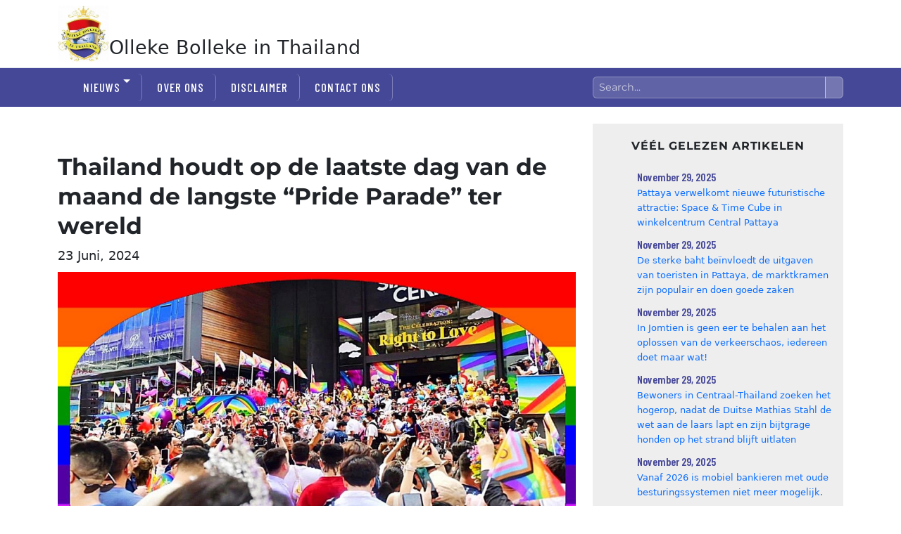

--- FILE ---
content_type: text/html; charset=UTF-8
request_url: https://ollekebolleke.info/thailand-houdt-op-de-laatste-dag-van-de-maand-de-langste-pride-parade-ter-wereld/
body_size: 26682
content:
<!DOCTYPE html><html lang="nl-NL" prefix="og: http://ogp.me/ns# fb: http://ogp.me/ns/fb#" class="no-js"><head><script data-no-optimize="1">var litespeed_docref=sessionStorage.getItem("litespeed_docref");litespeed_docref&&(Object.defineProperty(document,"referrer",{get:function(){return litespeed_docref}}),sessionStorage.removeItem("litespeed_docref"));</script> <meta charset="UTF-8"><meta name="viewport" content="width=device-width, initial-scale=1"><link rel="profile" href="https://gmpg.org/xfn/11"><link rel="pingback" href="https://ollekebolleke.info/xmlrpc.php"> <script type="litespeed/javascript">(function(html){html.className=html.className.replace(/\bno-js\b/,'js')})(document.documentElement)</script> <title>Thailand houdt op de laatste dag van de maand de langste “Pride Parade” ter wereld  &#8211; Olleke Bolleke in Thailand</title><meta name='robots' content='max-image-preview:large' /><style>img:is([sizes="auto" i], [sizes^="auto," i]) { contain-intrinsic-size: 3000px 1500px }</style><link rel='dns-prefetch' href='//cdn.jsdelivr.net' /><link rel="alternate" type="application/rss+xml" title="Olleke Bolleke in Thailand &raquo; feed" href="https://ollekebolleke.info/feed/" /><link rel="alternate" type="application/rss+xml" title="Olleke Bolleke in Thailand &raquo; reacties feed" href="https://ollekebolleke.info/comments/feed/" /><link rel="alternate" type="application/rss+xml" title="Olleke Bolleke in Thailand &raquo; Thailand houdt op de laatste dag van de maand de langste “Pride Parade” ter wereld  reacties feed" href="https://ollekebolleke.info/thailand-houdt-op-de-laatste-dag-van-de-maand-de-langste-pride-parade-ter-wereld/feed/" /><style id="litespeed-ccss">ul{box-sizing:border-box}:root{--wp--preset--font-size--normal:16px;--wp--preset--font-size--huge:42px}.screen-reader-text{border:0;clip:rect(1px,1px,1px,1px);clip-path:inset(50%);height:1px;margin:-1px;overflow:hidden;padding:0;position:absolute;width:1px;word-wrap:normal!important}:root{--wp--preset--aspect-ratio--square:1;--wp--preset--aspect-ratio--4-3:4/3;--wp--preset--aspect-ratio--3-4:3/4;--wp--preset--aspect-ratio--3-2:3/2;--wp--preset--aspect-ratio--2-3:2/3;--wp--preset--aspect-ratio--16-9:16/9;--wp--preset--aspect-ratio--9-16:9/16;--wp--preset--color--black:#000;--wp--preset--color--cyan-bluish-gray:#abb8c3;--wp--preset--color--white:#fff;--wp--preset--color--pale-pink:#f78da7;--wp--preset--color--vivid-red:#cf2e2e;--wp--preset--color--luminous-vivid-orange:#ff6900;--wp--preset--color--luminous-vivid-amber:#fcb900;--wp--preset--color--light-green-cyan:#7bdcb5;--wp--preset--color--vivid-green-cyan:#00d084;--wp--preset--color--pale-cyan-blue:#8ed1fc;--wp--preset--color--vivid-cyan-blue:#0693e3;--wp--preset--color--vivid-purple:#9b51e0;--wp--preset--color--dark-gray:#1a1a1a;--wp--preset--color--medium-gray:#686868;--wp--preset--color--light-gray:#e5e5e5;--wp--preset--color--blue-gray:#4d545c;--wp--preset--color--bright-blue:#007acc;--wp--preset--color--light-blue:#9adffd;--wp--preset--color--dark-brown:#402b30;--wp--preset--color--medium-brown:#774e24;--wp--preset--color--dark-red:#640c1f;--wp--preset--color--bright-red:#ff675f;--wp--preset--color--yellow:#ffef8e;--wp--preset--gradient--vivid-cyan-blue-to-vivid-purple:linear-gradient(135deg,rgba(6,147,227,1) 0%,#9b51e0 100%);--wp--preset--gradient--light-green-cyan-to-vivid-green-cyan:linear-gradient(135deg,#7adcb4 0%,#00d082 100%);--wp--preset--gradient--luminous-vivid-amber-to-luminous-vivid-orange:linear-gradient(135deg,rgba(252,185,0,1) 0%,rgba(255,105,0,1) 100%);--wp--preset--gradient--luminous-vivid-orange-to-vivid-red:linear-gradient(135deg,rgba(255,105,0,1) 0%,#cf2e2e 100%);--wp--preset--gradient--very-light-gray-to-cyan-bluish-gray:linear-gradient(135deg,#eee 0%,#a9b8c3 100%);--wp--preset--gradient--cool-to-warm-spectrum:linear-gradient(135deg,#4aeadc 0%,#9778d1 20%,#cf2aba 40%,#ee2c82 60%,#fb6962 80%,#fef84c 100%);--wp--preset--gradient--blush-light-purple:linear-gradient(135deg,#ffceec 0%,#9896f0 100%);--wp--preset--gradient--blush-bordeaux:linear-gradient(135deg,#fecda5 0%,#fe2d2d 50%,#6b003e 100%);--wp--preset--gradient--luminous-dusk:linear-gradient(135deg,#ffcb70 0%,#c751c0 50%,#4158d0 100%);--wp--preset--gradient--pale-ocean:linear-gradient(135deg,#fff5cb 0%,#b6e3d4 50%,#33a7b5 100%);--wp--preset--gradient--electric-grass:linear-gradient(135deg,#caf880 0%,#71ce7e 100%);--wp--preset--gradient--midnight:linear-gradient(135deg,#020381 0%,#2874fc 100%);--wp--preset--font-size--small:13px;--wp--preset--font-size--medium:20px;--wp--preset--font-size--large:36px;--wp--preset--font-size--x-large:42px;--wp--preset--spacing--20:.44rem;--wp--preset--spacing--30:.67rem;--wp--preset--spacing--40:1rem;--wp--preset--spacing--50:1.5rem;--wp--preset--spacing--60:2.25rem;--wp--preset--spacing--70:3.38rem;--wp--preset--spacing--80:5.06rem;--wp--preset--shadow--natural:6px 6px 9px rgba(0,0,0,.2);--wp--preset--shadow--deep:12px 12px 50px rgba(0,0,0,.4);--wp--preset--shadow--sharp:6px 6px 0px rgba(0,0,0,.2);--wp--preset--shadow--outlined:6px 6px 0px -3px rgba(255,255,255,1),6px 6px rgba(0,0,0,1);--wp--preset--shadow--crisp:6px 6px 0px rgba(0,0,0,1)}html{font-family:sans-serif;-webkit-text-size-adjust:100%;-ms-text-size-adjust:100%}body{margin:0}article,aside,header,main,nav,section{display:block}a{background-color:transparent}img{border:0}button,input{color:inherit;font:inherit;margin:0}button{overflow:visible}button,input{max-width:100%}button{-webkit-appearance:button}button::-moz-focus-inner,input::-moz-focus-inner{border:0;padding:0}input[type=search]{-webkit-appearance:textfield}input[type=search]::-webkit-search-cancel-button,input[type=search]::-webkit-search-decoration{-webkit-appearance:none}.menu-item-has-children a:after,.comment-reply-title small a:before,.search-submit:before{-moz-osx-font-smoothing:grayscale;-webkit-font-smoothing:antialiased;display:inline-block;font-family:"Genericons";font-size:16px;font-style:normal;font-variant:normal;font-weight:400;line-height:1;speak:never;text-align:center;text-decoration:inherit;text-transform:none;vertical-align:top}body,button,input{color:#1a1a1a;font-family:Merriweather,Georgia,serif;font-size:16px;font-size:1rem;line-height:1.75}h1,h2{clear:both;font-weight:700;margin:0;text-rendering:optimizeLegibility}p{margin:0 0 1.75em}html{-webkit-box-sizing:border-box;-moz-box-sizing:border-box;box-sizing:border-box}*,*:before,*:after{-webkit-box-sizing:inherit;-moz-box-sizing:inherit;box-sizing:inherit}body{background:#1a1a1a}ul{margin:0 0 1.75em 1.25em;padding:0}ul{list-style:disc}li>ul{margin-bottom:0}img{height:auto;max-width:100%;vertical-align:middle}::-webkit-input-placeholder{color:#686868;font-family:Montserrat,"Helvetica Neue",sans-serif}:-moz-placeholder{color:#686868;font-family:Montserrat,"Helvetica Neue",sans-serif}::-moz-placeholder{color:#686868;font-family:Montserrat,"Helvetica Neue",sans-serif;opacity:1}:-ms-input-placeholder{color:#686868;font-family:Montserrat,"Helvetica Neue",sans-serif}input{line-height:normal}button{background:#1a1a1a;border:0;border-radius:2px;color:#fff;font-family:Montserrat,"Helvetica Neue",sans-serif;font-weight:700;letter-spacing:.046875em;line-height:1;padding:.84375em .875em .78125em;text-transform:uppercase}input[type=text],input[type=email],input[type=url],input[type=search]{background:#f7f7f7;background-image:-webkit-linear-gradient(rgba(255,255,255,0),rgba(255,255,255,0));border:1px solid #d1d1d1;border-radius:2px;color:#686868;padding:.625em .4375em;width:100%}.search-form{position:relative}input[type=search].search-field{border-radius:2px 0 0 2px;width:-webkit-calc(100% - 42px);width:calc(100% - 42px)}.search-submit:before{content:"\f400";font-size:24px;left:2px;line-height:42px;position:relative;width:40px}.search-submit{border-radius:0 2px 2px 0;bottom:0;overflow:hidden;padding:0;position:absolute;right:0;top:0;width:42px}a{color:#007acc;text-decoration:none}.site-header-menu{display:none;-webkit-flex:0 1 100%;-ms-flex:0 1 100%;flex:0 1 100%;margin:.875em 0}.no-js .site-header-menu{display:block}.main-navigation{font-family:Montserrat,"Helvetica Neue",sans-serif}.main-navigation ul{list-style:none;margin:0}.main-navigation li{border-top:1px solid #d1d1d1;position:relative}.main-navigation a{color:#1a1a1a;display:block;line-height:1.3125;outline-offset:-1px;padding:.84375em 0}.main-navigation ul ul{display:none;margin-left:.875em}.no-js .main-navigation ul ul{display:block}.main-navigation .primary-menu{border-bottom:1px solid #d1d1d1}.main-navigation .menu-item-has-children>a{margin-right:56px}.screen-reader-text{clip:rect(1px,1px,1px,1px);height:1px;overflow:hidden;position:absolute!important;width:1px;word-wrap:normal!important}.primary-menu:before,.primary-menu:after{content:"";display:table}.primary-menu:after{clear:both}.widget{border-top:4px solid #1a1a1a;margin-bottom:3.5em;padding-top:1.75em}.widget>:last-child,.widget>nav>:last-child{margin-bottom:0}.widget .widget-title{font-family:Montserrat,"Helvetica Neue",sans-serif;font-size:16px;font-size:1rem;letter-spacing:.046875em;line-height:1.3125;margin:0 0 1.75em;text-transform:uppercase}.site-header-main{-webkit-align-items:center;-ms-flex-align:center;align-items:center;display:-webkit-flex;display:-ms-flexbox;display:flex;-webkit-flex-wrap:wrap;-ms-flex-wrap:wrap;flex-wrap:wrap}.custom-logo-link{display:block}.custom-logo{max-width:180px}.site-description{color:#686868;display:none;font-size:13px;font-size:.8125rem;font-weight:400;line-height:1.0769230769;margin:.538461538em 0 0}.menu-toggle{background-color:transparent;border:1px solid #d1d1d1;color:#1a1a1a;font-size:13px;font-size:.8125rem;margin:1.076923077em 0;padding:.769230769em}.no-js .menu-toggle{display:none}.entry-header{margin-right:7.6923%;margin-left:7.6923%}.entry-title{font-family:Montserrat,"Helvetica Neue",sans-serif;font-size:28px;font-size:1.75rem;font-weight:700;line-height:1.25;margin-bottom:1em}.post-thumbnail{display:block;margin:0 7.6923% 1.75em}.post-thumbnail img{display:block}.entry-title{-webkit-hyphens:auto;-moz-hyphens:auto;-ms-hyphens:auto;hyphens:auto}.comment-form label{color:#686868;display:block;font-family:Montserrat,"Helvetica Neue",sans-serif;font-size:13px;font-size:.8125rem;letter-spacing:.076923077em;line-height:1.6153846154;margin-bottom:.5384615385em;text-transform:uppercase}.comment-reply-title small a{border:0;float:right;height:32px;overflow:hidden;width:26px}.comment-reply-title small a:before{content:"\f405";font-size:32px;position:relative;top:-5px}@-ms-viewport{width:device-width}@viewport{width:device-width}@media screen and (min-width:44.375em){html{scroll-padding-top:calc(var(--wp-admin--admin-bar--height,0px) + 21px)}body:not(.custom-background-image):before,body:not(.custom-background-image):after{background:inherit;content:"";display:block;height:21px;left:0;position:fixed;width:100%;z-index:99}body:not(.custom-background-image):before{top:0}body:not(.custom-background-image):after{bottom:0}.custom-logo{max-width:210px}.site-description{display:block}.menu-toggle{font-size:16px;font-size:1rem;margin:1.3125em 0;padding:.8125em .875em .6875em}.site-header-menu{margin:1.3125em 0}.entry-header,.post-thumbnail{margin-right:23.0769%}.entry-title{font-size:33px;font-size:2.0625rem;line-height:1.2727272727;margin-bottom:.8484848485em}.widget{margin-bottom:5.25em}}@media screen and (min-width:56.875em){.site-header-main{-webkit-align-items:flex-start;-ms-flex-align:start;align-items:flex-start}.wp-custom-logo .site-header-main{-webkit-align-items:center;-ms-flex-align:center;align-items:center}.site-header-menu{display:block;-webkit-flex:0 1 auto;-ms-flex:0 1 auto;flex:0 1 auto}.main-navigation{margin:0 -.875em}.main-navigation .primary-menu,.main-navigation .primary-menu>li{border:0}.main-navigation .primary-menu>li{float:left}.main-navigation a{outline-offset:-8px;padding:.65625em .875em;white-space:nowrap}.main-navigation ul ul{border-bottom:1px solid #d1d1d1;display:block;left:-999em;margin:0;position:absolute;z-index:99999}.main-navigation ul ul li{background-color:#fff;border:1px solid #d1d1d1;border-bottom-width:0}.main-navigation ul ul a{white-space:normal;width:12.6875em}.main-navigation ul ul:before,.main-navigation ul ul:after{border-style:solid;content:"";position:absolute}.main-navigation ul ul:before{border-color:#d1d1d1 transparent;border-width:0 10px 10px;right:9px;top:-9px}.main-navigation ul ul:after{border-color:#fff transparent;border-width:0 8px 8px;right:11px;top:-7px}.main-navigation .menu-item-has-children>a{margin:0;padding-right:2.25em}.main-navigation .menu-item-has-children>a:after{content:"\f431";position:absolute;right:.625em;top:.8125em}.menu-toggle{display:none}.entry-header,.post-thumbnail{margin-right:0;margin-left:0}.widget{font-size:13px;font-size:.8125rem;line-height:1.6153846154;margin-bottom:3.230769231em;padding-top:1.615384615em}.widget .widget-title{margin-bottom:1.3125em}.widget ul{margin-bottom:1.6153846154em}.widget h2{font-size:19px;font-size:1.1875rem;line-height:1.1052631579;margin-bottom:1.1052631579em}}@media screen and (min-width:61.5625em){.site-header-menu{margin-top:1.75em;margin-bottom:1.75em}.custom-logo{max-width:240px}.widget{margin-bottom:4.307692308em}.entry-title{font-size:40px;font-size:2.5rem;line-height:1.225;margin-bottom:1.05em}.post-thumbnail{margin-bottom:2.625em}}:root{--blue:#007bff;--indigo:#6610f2;--purple:#6f42c1;--pink:#e83e8c;--red:#dc3545;--orange:#fd7e14;--yellow:#ffc107;--green:#28a745;--teal:#20c997;--cyan:#17a2b8;--white:#fff;--gray:#6c757d;--gray-dark:#343a40;--primary:#007bff;--secondary:#6c757d;--success:#28a745;--info:#17a2b8;--warning:#ffc107;--danger:#dc3545;--light:#f8f9fa;--dark:#343a40;--breakpoint-xs:0;--breakpoint-sm:576px;--breakpoint-md:768px;--breakpoint-lg:992px;--breakpoint-xl:1200px;--font-family-sans-serif:-apple-system,BlinkMacSystemFont,"Segoe UI",Roboto,"Helvetica Neue",Arial,"Noto Sans",sans-serif,"Apple Color Emoji","Segoe UI Emoji","Segoe UI Symbol","Noto Color Emoji";--font-family-monospace:SFMono-Regular,Menlo,Monaco,Consolas,"Liberation Mono","Courier New",monospace}*,:after,:before{box-sizing:border-box}html{font-family:sans-serif;line-height:1.15;-webkit-text-size-adjust:100%}article,aside,header,main,nav,section{display:block}body{margin:0;font-family:-apple-system,BlinkMacSystemFont,"Segoe UI",Roboto,"Helvetica Neue",Arial,"Noto Sans",sans-serif,"Apple Color Emoji","Segoe UI Emoji","Segoe UI Symbol","Noto Color Emoji";font-size:1rem;font-weight:400;line-height:1.5;color:#212529;text-align:left;background-color:#fff}h1,h2{margin-top:0;margin-bottom:.5rem}p{margin-top:0;margin-bottom:1rem}ul{margin-top:0;margin-bottom:1rem}ul ul{margin-bottom:0}a{color:#007bff;text-decoration:none;background-color:transparent}img{vertical-align:middle;border-style:none}label{display:inline-block;margin-bottom:.5rem}button{border-radius:0}button,input{margin:0;font-family:inherit;font-size:inherit;line-height:inherit}button,input{overflow:visible}button{text-transform:none}[type=submit],button{-webkit-appearance:button}[type=submit]::-moz-focus-inner,button::-moz-focus-inner{padding:0;border-style:none}[type=search]{outline-offset:-2px;-webkit-appearance:none}[type=search]::-webkit-search-decoration{-webkit-appearance:none}::-webkit-file-upload-button{font:inherit;-webkit-appearance:button}h1,h2{margin-bottom:.5rem;font-weight:500;line-height:1.2}h1{font-size:2.5rem}h2{font-size:2rem}.container{width:100%;padding-right:15px;padding-left:15px;margin-right:auto;margin-left:auto}@media (min-width:576px){.container{max-width:540px}}@media (min-width:768px){.container{max-width:720px}}@media (min-width:992px){.container{max-width:960px}}@media (min-width:1200px){.container{max-width:1140px}}@media (min-width:576px){.container{max-width:540px}}@media (min-width:768px){.container{max-width:720px}}@media (min-width:992px){.container{max-width:960px}}@media (min-width:1200px){.container{max-width:1140px}}.row{display:-ms-flexbox;display:flex;-ms-flex-wrap:wrap;flex-wrap:wrap;margin-right:-15px;margin-left:-15px}.col-12,.col-6,.col-lg-5,.col-lg-7,.col-md-4,.col-md-5,.col-md-7,.col-md-8{position:relative;width:100%;padding-right:15px;padding-left:15px}.col-6{-ms-flex:0 0 50%;flex:0 0 50%;max-width:50%}.col-12{-ms-flex:0 0 100%;flex:0 0 100%;max-width:100%}.order-1{-ms-flex-order:1;order:1}.order-3{-ms-flex-order:3;order:3}@media (min-width:768px){.col-md-4{-ms-flex:0 0 33.333333%;flex:0 0 33.333333%;max-width:33.333333%}.col-md-5{-ms-flex:0 0 41.666667%;flex:0 0 41.666667%;max-width:41.666667%}.col-md-7{-ms-flex:0 0 58.333333%;flex:0 0 58.333333%;max-width:58.333333%}.col-md-8{-ms-flex:0 0 66.666667%;flex:0 0 66.666667%;max-width:66.666667%}.order-md-1{-ms-flex-order:1;order:1}}@media (min-width:992px){.col-lg-5{-ms-flex:0 0 41.666667%;flex:0 0 41.666667%;max-width:41.666667%}.col-lg-7{-ms-flex:0 0 58.333333%;flex:0 0 58.333333%;max-width:58.333333%}}.d-inline-block{display:inline-block!important}.d-inline-flex{display:-ms-inline-flexbox!important;display:inline-flex!important}.float-right{float:right!important}.mt-2{margin-top:.5rem!important}.mb-2{margin-bottom:.5rem!important}.pt-0{padding-top:0!important}.pt-3{padding-top:1rem!important}body:not(.custom-background-image):before,body:not(.custom-background-image):after{height:0}body{font-family:'Barlow Condensed',sans-serif;font-size:1.3rem}a{color:#35306f}.bg-ollekeblue{background:#464897}h1{font-size:2.1rem;padding-top:40px;font-weight:600;text-transform:unset}h1 a{color:#000;font-size:27px}header img.custom-logo{width:80px}.widget{border-top:none}.site-header-main{background:#474897;color:#fff}.site-header-menu{margin-top:0;margin-bottom:0}#olleke-menu a{color:#fff;display:block;font-size:17px;line-height:1.4;font-weight:500;letter-spacing:1.02px;padding-right:25px;margin-right:5px;border-right:1px solid rgba(255,255,255,.3);text-transform:uppercase;font-family:'Barlow Condensed',sans-serif}.site-description{color:#686868;font-size:13px;font-size:1.125rem;font-size:16px;font-weight:400;line-height:.5;margin:.138461538em 0 0}#footerbar ul.menu li{display:inline-block}#footerbar ul.menu li a{color:#fff;font-weight:500;padding:20px;text-transform:uppercase}#footerbar .sub-menu{display:none}@media screen and (min-width:56.875em){.main-navigation ul ul:before{display:none}}@media screen and (min-width:56.875em){.main-navigation ul ul:after{display:none}}@media screen and (min-width:56.875em){.main-navigation ul ul li{background-color:#474897e3;font-weight:600;font-size:13px}}@media screen and (min-width:56.875em){.main-navigation .menu-item-has-children>a:after{content:"\f431";position:absolute;right:.425em;top:20%}}.search-submit{background:#040646;bottom:unset}h2 a{color:#000;text-decoration:none;background-color:transparent;font-weight:600;font-size:25px}.sub-menu a{width:190px!important;line-height:1.3!important;font-size:16px!important;margin-right:0!important}input[type=search].search-field{border-radius:2px 0 0 2px;width:-webkit-calc(100% - 42px);width:calc(100% - 42px);width:100%;padding:.5em}#olleke-header-title{text-align:center;width:calc(100% - 120px);vertical-align:middle}@media screen and (max-width:56.874em){h1 a{font-size:26px}header img.custom-logo{width:70px}}@media screen and (max-width:710px){h1 a{font-size:23px}h1{text-align:left;margin-left:10px}header img.custom-logo{width:50px}#olleke-header-title{text-align:center;width:calc(100% - 70px);vertical-align:middle}}#olleke-menu ul.primary-menu>li>a{margin-top:2px;margin-bottom:21px}aside#secondary{background:#eee;padding:0 15px;height:100%}#olleke-headerbanner{display:flex;align-items:center;justify-content:center}button#menu-toggle{background:#fff;height:55px;margin-top:15px;width:100px;font-size:1.1rem;border-radius:2px}button#menu-toggle img{width:14px;margin-right:5px;margin-top:-3px}@media screen and (max-width:56.875em){#site-header-menu a{color:#000!important}}.search-submit{background:0 0}.main-navigation .primary-menu{border-bottom:none}body.single-post .post-date-single{font-size:18px;margin-top:-20px;margin-bottom:10px;display:block;text-transform:capitalize}body.single-post .entry-header{margin-right:0;margin-left:0}body.single-post #email-notes{display:none}body.single-post .post-thumbnail{display:block;margin:0;margin-bottom:25px}#olleke-search{width:100%}h2.widget-title{text-align:center;font-weight:700;margin:10px 0}body.single-post .comment-form-email,body.single-post .comment-form-url{display:none}.site-header-main:before,.site-header-main:after{content:"";display:table}.site-header-main:after{clear:both}@media screen and (min-width:56.875em){.site-header-menu{float:right}}.site-description{display:block}.menu-toggle{float:right;font-size:16px;margin:1.3125em 0;padding:.8125em .875em .6875em}.site-header-menu{clear:both;margin:0;padding:1.3125em 0}.entry-title{font-size:33px;line-height:1.2727272727;margin-bottom:.8484848485em}.widget{margin-bottom:5.25em}.entry-header,.post-thumbnail{margin-right:28px;margin-left:28px;max-width:100%}.search-submit{height:auto;margin-top:28px;padding:15px 0 8px;position:relative;width:auto}.search-submit .screen-reader-text{height:auto;position:relative!important;width:auto}.main-navigation ul ul{display:block}.site-header-main{overflow:hidden;zoom:1}.site-description{clip:rect(1px,1px,1px,1px);position:absolute}form.search-form label{width:100%}form.search-form button{color:#464897}.widget_categories nav ul{list-style:none;text-align:center}.widget_categories nav ul li{font-size:.99rem}</style><link rel="preload" data-asynced="1" data-optimized="2" as="style" onload="this.onload=null;this.rel='stylesheet'" href="https://ollekebolleke.info/wp-content/litespeed/css/b46b86f8ed438201945877bb522493c6.css?ver=f8d1a" /><script data-optimized="1" type="litespeed/javascript" data-src="https://ollekebolleke.info/wp-content/plugins/litespeed-cache/assets/js/css_async.min.js"></script> <style id='wp-block-library-theme-inline-css'>.wp-block-audio :where(figcaption){color:#555;font-size:13px;text-align:center}.is-dark-theme .wp-block-audio :where(figcaption){color:#ffffffa6}.wp-block-audio{margin:0 0 1em}.wp-block-code{border:1px solid #ccc;border-radius:4px;font-family:Menlo,Consolas,monaco,monospace;padding:.8em 1em}.wp-block-embed :where(figcaption){color:#555;font-size:13px;text-align:center}.is-dark-theme .wp-block-embed :where(figcaption){color:#ffffffa6}.wp-block-embed{margin:0 0 1em}.blocks-gallery-caption{color:#555;font-size:13px;text-align:center}.is-dark-theme .blocks-gallery-caption{color:#ffffffa6}:root :where(.wp-block-image figcaption){color:#555;font-size:13px;text-align:center}.is-dark-theme :root :where(.wp-block-image figcaption){color:#ffffffa6}.wp-block-image{margin:0 0 1em}.wp-block-pullquote{border-bottom:4px solid;border-top:4px solid;color:currentColor;margin-bottom:1.75em}.wp-block-pullquote cite,.wp-block-pullquote footer,.wp-block-pullquote__citation{color:currentColor;font-size:.8125em;font-style:normal;text-transform:uppercase}.wp-block-quote{border-left:.25em solid;margin:0 0 1.75em;padding-left:1em}.wp-block-quote cite,.wp-block-quote footer{color:currentColor;font-size:.8125em;font-style:normal;position:relative}.wp-block-quote:where(.has-text-align-right){border-left:none;border-right:.25em solid;padding-left:0;padding-right:1em}.wp-block-quote:where(.has-text-align-center){border:none;padding-left:0}.wp-block-quote.is-large,.wp-block-quote.is-style-large,.wp-block-quote:where(.is-style-plain){border:none}.wp-block-search .wp-block-search__label{font-weight:700}.wp-block-search__button{border:1px solid #ccc;padding:.375em .625em}:where(.wp-block-group.has-background){padding:1.25em 2.375em}.wp-block-separator.has-css-opacity{opacity:.4}.wp-block-separator{border:none;border-bottom:2px solid;margin-left:auto;margin-right:auto}.wp-block-separator.has-alpha-channel-opacity{opacity:1}.wp-block-separator:not(.is-style-wide):not(.is-style-dots){width:100px}.wp-block-separator.has-background:not(.is-style-dots){border-bottom:none;height:1px}.wp-block-separator.has-background:not(.is-style-wide):not(.is-style-dots){height:2px}.wp-block-table{margin:0 0 1em}.wp-block-table td,.wp-block-table th{word-break:normal}.wp-block-table :where(figcaption){color:#555;font-size:13px;text-align:center}.is-dark-theme .wp-block-table :where(figcaption){color:#ffffffa6}.wp-block-video :where(figcaption){color:#555;font-size:13px;text-align:center}.is-dark-theme .wp-block-video :where(figcaption){color:#ffffffa6}.wp-block-video{margin:0 0 1em}:root :where(.wp-block-template-part.has-background){margin-bottom:0;margin-top:0;padding:1.25em 2.375em}</style><style id='classic-theme-styles-inline-css'>/*! This file is auto-generated */
.wp-block-button__link{color:#fff;background-color:#32373c;border-radius:9999px;box-shadow:none;text-decoration:none;padding:calc(.667em + 2px) calc(1.333em + 2px);font-size:1.125em}.wp-block-file__button{background:#32373c;color:#fff;text-decoration:none}</style><style id='global-styles-inline-css'>:root{--wp--preset--aspect-ratio--square: 1;--wp--preset--aspect-ratio--4-3: 4/3;--wp--preset--aspect-ratio--3-4: 3/4;--wp--preset--aspect-ratio--3-2: 3/2;--wp--preset--aspect-ratio--2-3: 2/3;--wp--preset--aspect-ratio--16-9: 16/9;--wp--preset--aspect-ratio--9-16: 9/16;--wp--preset--color--black: #000000;--wp--preset--color--cyan-bluish-gray: #abb8c3;--wp--preset--color--white: #fff;--wp--preset--color--pale-pink: #f78da7;--wp--preset--color--vivid-red: #cf2e2e;--wp--preset--color--luminous-vivid-orange: #ff6900;--wp--preset--color--luminous-vivid-amber: #fcb900;--wp--preset--color--light-green-cyan: #7bdcb5;--wp--preset--color--vivid-green-cyan: #00d084;--wp--preset--color--pale-cyan-blue: #8ed1fc;--wp--preset--color--vivid-cyan-blue: #0693e3;--wp--preset--color--vivid-purple: #9b51e0;--wp--preset--color--dark-gray: #1a1a1a;--wp--preset--color--medium-gray: #686868;--wp--preset--color--light-gray: #e5e5e5;--wp--preset--color--blue-gray: #4d545c;--wp--preset--color--bright-blue: #007acc;--wp--preset--color--light-blue: #9adffd;--wp--preset--color--dark-brown: #402b30;--wp--preset--color--medium-brown: #774e24;--wp--preset--color--dark-red: #640c1f;--wp--preset--color--bright-red: #ff675f;--wp--preset--color--yellow: #ffef8e;--wp--preset--gradient--vivid-cyan-blue-to-vivid-purple: linear-gradient(135deg,rgba(6,147,227,1) 0%,rgb(155,81,224) 100%);--wp--preset--gradient--light-green-cyan-to-vivid-green-cyan: linear-gradient(135deg,rgb(122,220,180) 0%,rgb(0,208,130) 100%);--wp--preset--gradient--luminous-vivid-amber-to-luminous-vivid-orange: linear-gradient(135deg,rgba(252,185,0,1) 0%,rgba(255,105,0,1) 100%);--wp--preset--gradient--luminous-vivid-orange-to-vivid-red: linear-gradient(135deg,rgba(255,105,0,1) 0%,rgb(207,46,46) 100%);--wp--preset--gradient--very-light-gray-to-cyan-bluish-gray: linear-gradient(135deg,rgb(238,238,238) 0%,rgb(169,184,195) 100%);--wp--preset--gradient--cool-to-warm-spectrum: linear-gradient(135deg,rgb(74,234,220) 0%,rgb(151,120,209) 20%,rgb(207,42,186) 40%,rgb(238,44,130) 60%,rgb(251,105,98) 80%,rgb(254,248,76) 100%);--wp--preset--gradient--blush-light-purple: linear-gradient(135deg,rgb(255,206,236) 0%,rgb(152,150,240) 100%);--wp--preset--gradient--blush-bordeaux: linear-gradient(135deg,rgb(254,205,165) 0%,rgb(254,45,45) 50%,rgb(107,0,62) 100%);--wp--preset--gradient--luminous-dusk: linear-gradient(135deg,rgb(255,203,112) 0%,rgb(199,81,192) 50%,rgb(65,88,208) 100%);--wp--preset--gradient--pale-ocean: linear-gradient(135deg,rgb(255,245,203) 0%,rgb(182,227,212) 50%,rgb(51,167,181) 100%);--wp--preset--gradient--electric-grass: linear-gradient(135deg,rgb(202,248,128) 0%,rgb(113,206,126) 100%);--wp--preset--gradient--midnight: linear-gradient(135deg,rgb(2,3,129) 0%,rgb(40,116,252) 100%);--wp--preset--font-size--small: 13px;--wp--preset--font-size--medium: 20px;--wp--preset--font-size--large: 36px;--wp--preset--font-size--x-large: 42px;--wp--preset--spacing--20: 0.44rem;--wp--preset--spacing--30: 0.67rem;--wp--preset--spacing--40: 1rem;--wp--preset--spacing--50: 1.5rem;--wp--preset--spacing--60: 2.25rem;--wp--preset--spacing--70: 3.38rem;--wp--preset--spacing--80: 5.06rem;--wp--preset--shadow--natural: 6px 6px 9px rgba(0, 0, 0, 0.2);--wp--preset--shadow--deep: 12px 12px 50px rgba(0, 0, 0, 0.4);--wp--preset--shadow--sharp: 6px 6px 0px rgba(0, 0, 0, 0.2);--wp--preset--shadow--outlined: 6px 6px 0px -3px rgba(255, 255, 255, 1), 6px 6px rgba(0, 0, 0, 1);--wp--preset--shadow--crisp: 6px 6px 0px rgba(0, 0, 0, 1);}:where(.is-layout-flex){gap: 0.5em;}:where(.is-layout-grid){gap: 0.5em;}body .is-layout-flex{display: flex;}.is-layout-flex{flex-wrap: wrap;align-items: center;}.is-layout-flex > :is(*, div){margin: 0;}body .is-layout-grid{display: grid;}.is-layout-grid > :is(*, div){margin: 0;}:where(.wp-block-columns.is-layout-flex){gap: 2em;}:where(.wp-block-columns.is-layout-grid){gap: 2em;}:where(.wp-block-post-template.is-layout-flex){gap: 1.25em;}:where(.wp-block-post-template.is-layout-grid){gap: 1.25em;}.has-black-color{color: var(--wp--preset--color--black) !important;}.has-cyan-bluish-gray-color{color: var(--wp--preset--color--cyan-bluish-gray) !important;}.has-white-color{color: var(--wp--preset--color--white) !important;}.has-pale-pink-color{color: var(--wp--preset--color--pale-pink) !important;}.has-vivid-red-color{color: var(--wp--preset--color--vivid-red) !important;}.has-luminous-vivid-orange-color{color: var(--wp--preset--color--luminous-vivid-orange) !important;}.has-luminous-vivid-amber-color{color: var(--wp--preset--color--luminous-vivid-amber) !important;}.has-light-green-cyan-color{color: var(--wp--preset--color--light-green-cyan) !important;}.has-vivid-green-cyan-color{color: var(--wp--preset--color--vivid-green-cyan) !important;}.has-pale-cyan-blue-color{color: var(--wp--preset--color--pale-cyan-blue) !important;}.has-vivid-cyan-blue-color{color: var(--wp--preset--color--vivid-cyan-blue) !important;}.has-vivid-purple-color{color: var(--wp--preset--color--vivid-purple) !important;}.has-black-background-color{background-color: var(--wp--preset--color--black) !important;}.has-cyan-bluish-gray-background-color{background-color: var(--wp--preset--color--cyan-bluish-gray) !important;}.has-white-background-color{background-color: var(--wp--preset--color--white) !important;}.has-pale-pink-background-color{background-color: var(--wp--preset--color--pale-pink) !important;}.has-vivid-red-background-color{background-color: var(--wp--preset--color--vivid-red) !important;}.has-luminous-vivid-orange-background-color{background-color: var(--wp--preset--color--luminous-vivid-orange) !important;}.has-luminous-vivid-amber-background-color{background-color: var(--wp--preset--color--luminous-vivid-amber) !important;}.has-light-green-cyan-background-color{background-color: var(--wp--preset--color--light-green-cyan) !important;}.has-vivid-green-cyan-background-color{background-color: var(--wp--preset--color--vivid-green-cyan) !important;}.has-pale-cyan-blue-background-color{background-color: var(--wp--preset--color--pale-cyan-blue) !important;}.has-vivid-cyan-blue-background-color{background-color: var(--wp--preset--color--vivid-cyan-blue) !important;}.has-vivid-purple-background-color{background-color: var(--wp--preset--color--vivid-purple) !important;}.has-black-border-color{border-color: var(--wp--preset--color--black) !important;}.has-cyan-bluish-gray-border-color{border-color: var(--wp--preset--color--cyan-bluish-gray) !important;}.has-white-border-color{border-color: var(--wp--preset--color--white) !important;}.has-pale-pink-border-color{border-color: var(--wp--preset--color--pale-pink) !important;}.has-vivid-red-border-color{border-color: var(--wp--preset--color--vivid-red) !important;}.has-luminous-vivid-orange-border-color{border-color: var(--wp--preset--color--luminous-vivid-orange) !important;}.has-luminous-vivid-amber-border-color{border-color: var(--wp--preset--color--luminous-vivid-amber) !important;}.has-light-green-cyan-border-color{border-color: var(--wp--preset--color--light-green-cyan) !important;}.has-vivid-green-cyan-border-color{border-color: var(--wp--preset--color--vivid-green-cyan) !important;}.has-pale-cyan-blue-border-color{border-color: var(--wp--preset--color--pale-cyan-blue) !important;}.has-vivid-cyan-blue-border-color{border-color: var(--wp--preset--color--vivid-cyan-blue) !important;}.has-vivid-purple-border-color{border-color: var(--wp--preset--color--vivid-purple) !important;}.has-vivid-cyan-blue-to-vivid-purple-gradient-background{background: var(--wp--preset--gradient--vivid-cyan-blue-to-vivid-purple) !important;}.has-light-green-cyan-to-vivid-green-cyan-gradient-background{background: var(--wp--preset--gradient--light-green-cyan-to-vivid-green-cyan) !important;}.has-luminous-vivid-amber-to-luminous-vivid-orange-gradient-background{background: var(--wp--preset--gradient--luminous-vivid-amber-to-luminous-vivid-orange) !important;}.has-luminous-vivid-orange-to-vivid-red-gradient-background{background: var(--wp--preset--gradient--luminous-vivid-orange-to-vivid-red) !important;}.has-very-light-gray-to-cyan-bluish-gray-gradient-background{background: var(--wp--preset--gradient--very-light-gray-to-cyan-bluish-gray) !important;}.has-cool-to-warm-spectrum-gradient-background{background: var(--wp--preset--gradient--cool-to-warm-spectrum) !important;}.has-blush-light-purple-gradient-background{background: var(--wp--preset--gradient--blush-light-purple) !important;}.has-blush-bordeaux-gradient-background{background: var(--wp--preset--gradient--blush-bordeaux) !important;}.has-luminous-dusk-gradient-background{background: var(--wp--preset--gradient--luminous-dusk) !important;}.has-pale-ocean-gradient-background{background: var(--wp--preset--gradient--pale-ocean) !important;}.has-electric-grass-gradient-background{background: var(--wp--preset--gradient--electric-grass) !important;}.has-midnight-gradient-background{background: var(--wp--preset--gradient--midnight) !important;}.has-small-font-size{font-size: var(--wp--preset--font-size--small) !important;}.has-medium-font-size{font-size: var(--wp--preset--font-size--medium) !important;}.has-large-font-size{font-size: var(--wp--preset--font-size--large) !important;}.has-x-large-font-size{font-size: var(--wp--preset--font-size--x-large) !important;}
:where(.wp-block-post-template.is-layout-flex){gap: 1.25em;}:where(.wp-block-post-template.is-layout-grid){gap: 1.25em;}
:where(.wp-block-columns.is-layout-flex){gap: 2em;}:where(.wp-block-columns.is-layout-grid){gap: 2em;}
:root :where(.wp-block-pullquote){font-size: 1.5em;line-height: 1.6;}</style><link data-asynced="1" as="style" onload="this.onload=null;this.rel='stylesheet'"  rel='preload' id='bootstrap-css-css' href='https://cdn.jsdelivr.net/npm/bootstrap@5.3.3/dist/css/bootstrap.min.css?ver=5.3.3' media='all' /><!--[if lt IE 10]><link rel='stylesheet' id='twentysixteen-ie-css' href='https://ollekebolleke.info/wp-content/themes/twentysixteen/css/ie.css' media='all' />
<![endif]-->
<!--[if lt IE 9]><link rel='stylesheet' id='twentysixteen-ie8-css' href='https://ollekebolleke.info/wp-content/themes/twentysixteen/css/ie8.css' media='all' />
<![endif]-->
<!--[if lt IE 8]><link rel='stylesheet' id='twentysixteen-ie7-css' href='https://ollekebolleke.info/wp-content/themes/twentysixteen/css/ie7.css' media='all' />
<![endif]--> <script type="litespeed/javascript" data-src="https://ollekebolleke.info/wp-includes/js/jquery/jquery.min.js" id="jquery-core-js"></script> <!--[if lt IE 9]> <script src="https://ollekebolleke.info/wp-content/themes/twentysixteen/js/html5.js" id="twentysixteen-html5-js"></script> <![endif]--> <script id="twentysixteen-script-js-extra" type="litespeed/javascript">var screenReaderText={"expand":"submenu uitvouwen","collapse":"submenu invouwen"}</script> <link rel="https://api.w.org/" href="https://ollekebolleke.info/wp-json/" /><link rel="alternate" title="JSON" type="application/json" href="https://ollekebolleke.info/wp-json/wp/v2/posts/79306" /><link rel="EditURI" type="application/rsd+xml" title="RSD" href="https://ollekebolleke.info/xmlrpc.php?rsd" /><meta name="generator" content="WordPress 6.8.3" /><link rel="canonical" href="https://ollekebolleke.info/thailand-houdt-op-de-laatste-dag-van-de-maand-de-langste-pride-parade-ter-wereld/" /><link rel='shortlink' href='https://ollekebolleke.info/?p=79306' /><link rel="alternate" title="oEmbed (JSON)" type="application/json+oembed" href="https://ollekebolleke.info/wp-json/oembed/1.0/embed?url=https%3A%2F%2Follekebolleke.info%2Fthailand-houdt-op-de-laatste-dag-van-de-maand-de-langste-pride-parade-ter-wereld%2F" /><link rel="alternate" title="oEmbed (XML)" type="text/xml+oembed" href="https://ollekebolleke.info/wp-json/oembed/1.0/embed?url=https%3A%2F%2Follekebolleke.info%2Fthailand-houdt-op-de-laatste-dag-van-de-maand-de-langste-pride-parade-ter-wereld%2F&#038;format=xml" /><style type="text/css" id="twentysixteen-header-css">.site-branding {
			margin: 0 auto 0 0;
		}

		.site-branding .site-title,
		.site-description {
			clip-path: inset(50%);
			position: absolute;
		}</style><style type="text/css">.entry-content .bsf-rt-reading-time,
.post-content .bsf-rt-reading-time {
background: #eeeeee;

color: #333333;

font-size: 15px;

margin-top: 
		1px;

margin-right: 
		1px;

margin-bottom: 
		1px;

margin-left: 
		1px;

padding-top: 
		0.5em;

padding-right: 
		0.7em;

padding-bottom: 
		0.5em;

padding-left: 
		0.7em;

width: max-content;

display: block;

min-width: 100px;

}</style><link rel="icon" href="https://ollekebolleke.info/wp-content/uploads/2020/08/cropped-72396034_516476455585960_3922195522328199168_n-1-32x32.jpg" sizes="32x32" /><link rel="icon" href="https://ollekebolleke.info/wp-content/uploads/2020/08/cropped-72396034_516476455585960_3922195522328199168_n-1-192x192.jpg" sizes="192x192" /><link rel="apple-touch-icon" href="https://ollekebolleke.info/wp-content/uploads/2020/08/cropped-72396034_516476455585960_3922195522328199168_n-1-180x180.jpg" /><meta name="msapplication-TileImage" content="https://ollekebolleke.info/wp-content/uploads/2020/08/cropped-72396034_516476455585960_3922195522328199168_n-1-270x270.jpg" /><style id="wp-custom-css">form.search-form label {width:100%}
form.search-form button {color:#464897}

@media (max-width: 1199px)
{
	.olleke-fontposts h2 a {font-size: 17px;line-height:1}
	
		.olleke-fontposts h2{font-size: 17px;line-height:1.2}
	
	.post-date {font-size:17px}
}


@media (min-width: 1200px)
{
	.olleke-fontposts h2 a {font-size: 20px;line-height:0.8}
		
	.olleke-fontposts h2 {font-size: 20px;line-height:1.3}
}

.wp-block-gallery {
    margin-bottom: 0em;
}



.widget_categories nav ul {
	list-style: none;
    text-align: center;
	
	
}

.widget_categories nav ul li {
    font-size: .99rem;
}</style><meta property="og:locale" content="nl_NL"/><meta property="og:site_name" content="Olleke Bolleke in Thailand"/><meta property="og:title" content="Thailand houdt op de laatste dag van de maand de langste “Pride Parade” ter wereld "/><meta property="og:url" content="https://ollekebolleke.info/thailand-houdt-op-de-laatste-dag-van-de-maand-de-langste-pride-parade-ter-wereld/"/><meta property="og:type" content="article"/><meta property="og:description" content="PATTAYA:- De voorbereidingen trotse festijn zijn in volle gang voor de LOVE PRIDE ❤️ PARADE 2024, de langste pride-parade van in koninkrijk, gepland op 30 juni in het centrum van Bangkok ter gelegenheid van de afsluiting van Pride Month, die sinds 1 juni de gender-diversiteit en gelijkheid van de LG"/><meta property="og:image" content="https://ollekebolleke.info/wp-content/uploads/2024/06/IMG_8179.jpeg"/><meta property="og:image:url" content="https://ollekebolleke.info/wp-content/uploads/2024/06/IMG_8179.jpeg"/><meta property="og:image:secure_url" content="https://ollekebolleke.info/wp-content/uploads/2024/06/IMG_8179.jpeg"/><meta property="article:published_time" content="2024-06-23T10:50:24+07:00"/><meta property="article:modified_time" content="2024-06-23T10:50:26+07:00" /><meta property="og:updated_time" content="2024-06-23T10:50:26+07:00" /><meta property="article:section" content="Bangkok"/><meta property="article:section" content="Thailand"/><meta name="twitter:title" content="Thailand houdt op de laatste dag van de maand de langste “Pride Parade” ter wereld "/><meta name="twitter:url" content="https://ollekebolleke.info/thailand-houdt-op-de-laatste-dag-van-de-maand-de-langste-pride-parade-ter-wereld/"/><meta name="twitter:description" content="PATTAYA:- De voorbereidingen trotse festijn zijn in volle gang voor de LOVE PRIDE ❤️ PARADE 2024, de langste pride-parade van in koninkrijk, gepland op 30 juni in het centrum van Bangkok ter gelegenheid van de afsluiting van Pride Month, die sinds 1 juni de gender-diversiteit en gelijkheid van de LG"/><meta name="twitter:image" content="https://ollekebolleke.info/wp-content/uploads/2024/06/IMG_8179.jpeg"/><meta name="twitter:card" content="summary_large_image"/><meta name="twitter:creator" content="@Ollele_in_TH"/><meta name="google-adsense-account" content="ca-pub-8252251035717500"> <script type="litespeed/javascript" data-src="https://pagead2.googlesyndication.com/pagead/js/adsbygoogle.js?client=ca-pub-8252251035717500"
	        crossorigin="anonymous"></script> <style>a {
   
    text-decoration: none;
}

		/* Purple Theme */
		.bg-olleke-purple {
			background-color: #454897 !important;
		}

		/* Clickable Larger Logo */
		.site-logo-link {
			display: inline-block;
			transition: transform 0.2s ease;
		}
		.site-logo-link:hover {
			transform: scale(1.05);
		}
		.site-logo-img {
			max-height: 80px;
			height: auto;
			width: auto;
		}

		/* Offcanvas Menu */
		#offcanvasMenu .offcanvas-header {
			background-color: #6f42c1;
			color: white;
			border-bottom: 1px solid rgba(255,255,255,0.2);
		}
		#offcanvasMenu .offcanvas-body {
			background-color: #5a32a3;
			padding: 0;
		}
		#offcanvasMenu .navbar-nav .nav-link {
			color: rgba(255, 255, 255, 0.9) !important;
			padding: 0.75rem 1.5rem;
			font-weight: 500;
			border-bottom: 1px solid rgba(255,255,255,0.1);
		}
		#offcanvasMenu .navbar-nav .nav-link:hover {
			color: white !important;
			background-color: rgba(255, 255, 255, 0.15);
			border-radius: 0.375rem;
		}
		#offcanvasMenu .dropdown-menu {
			background-color: #4c2a85;
			border: none;
		}
		#offcanvasMenu .dropdown-item {
			color: rgba(255,255,255,0.8);
			padding: 0.5rem 1.5rem;
		}
		#offcanvasMenu .dropdown-item:hover {
			color: white;
			background-color: rgba(255,255,255,0.2);
		}

		/* Desktop Horizontal Menu */
		.desktop-menu .navbar-nav {
			flex-direction: row !important;
			gap: 0.5rem;
		}
		.desktop-menu .nav-link {
			color: white !important;
			padding: 0.5rem 1rem !important;
			font-weight: 500;
			border-radius: 0.375rem;
			transition: background 0.2s;
		}
		.desktop-menu .nav-link:hover {
			background-color: rgba(255,255,255,0.2);
			text-decoration: none;
		}
		.desktop-menu .dropdown-menu {
			background-color: #5a32a3;
			border: none;
			margin-top: 0.5rem;
		}
		.desktop-menu .dropdown-item {
			color: rgba(255,255,255,0.9);
		}
		.desktop-menu .dropdown-item:hover {
			background-color: rgba(255,255,255,0.2);
			color: white;
		}

		/* Search Input Group (Button on Right) */
		#olleke-search .input-group .form-control {
			background-color: rgba(255,255,255,0.15);
			border: 1px solid rgba(255,255,255,0.3);
			color: white;
			font-size: 0.9rem;
			border-radius: 0.375rem 0 0 0.375rem;
		}
		#olleke-search .input-group .form-control::placeholder {
			color: rgba(255,255,255,0.7) !important;
		}
		#olleke-search .input-group .form-control:focus {
			background-color: rgba(255,255,255,0.25);
			border-color: white;
			box-shadow: 0 0 0 0.2rem rgba(255,255,255,0.25);
			color: white;
		}
		#olleke-search .input-group .btn {
			background-color: rgba(255,255,255,0.25);
			border: 1px solid rgba(255,255,255,0.3);
			color: white;
			border-radius: 0 0.375rem 0.375rem 0;
			padding: 0.375rem 0.75rem;
		}
		#olleke-search .input-group .btn:hover {
			background-color: rgba(255,255,255,0.35);
			border-color: white;
		}

		/* Mobile Toggle: White Hamburger */
		.btn-toggle-menu,
		.btn-toggle-menu img {
			filter: brightness(0) invert(1); /* Force white */
			color: white !important;
		}
		.btn-toggle-menu span {
			color: white !important;
		}

		/* Hide desktop menu on mobile */
		@media (max-width: 767.98px) {
			.desktop-menu { display: none !important; }
		}






/* ============================================= */
/* 1. HORIZONTAL TAG CLOUD WITH BORDERS          */
/* ============================================= */
.tagcloud ul.wp-tag-cloud {
    list-style: none;
    padding: 0;
    margin: 20px 0;
    display: flex;
    flex-wrap: wrap;
    gap: 10px;
    justify-content: flex-start;
    font-size: 0;
}

.tagcloud ul.wp-tag-cloud li {
    display: inline-block;
    margin: 0;
    font-size: 1rem;
}

.tagcloud ul.wp-tag-cloud li a {
    display: inline-block;
    padding: 7px 14px;
    font-size: 0.9rem;
    color: #2c3e50;
    background-color: #f8f9fa;
    border: 1px solid #dee2e6;
    border-radius: 8px;
    text-decoration: none;
    transition: all 0.25s ease;
    white-space: nowrap;
    box-shadow: 0 1px 2px rgba(0,0,0,0.05);
}

.tagcloud ul.wp-tag-cloud li a:hover {
    background-color: #e9ecef;
    border-color: #adb5bd;
    color: #1a1a1a;
    transform: translateY(-1px);
    box-shadow: 0 3px 6px rgba(0,0,0,0.1);
}

.tagcloud ul.wp-tag-cloud li a .tag-link-count {
    color: #6c757d;
    font-weight: 500;
    margin-left: 5px;
    font-size: 0.8em;
}

.tagcloud ul.wp-tag-cloud li a .tag-link-count::before { content: "("; }
.tagcloud ul.wp-tag-cloud li a .tag-link-count::after { content: ")"; }


/* ============================================= */
/* 2. PAGINATION WITH PURPLE TINT & MODERN LOOK  */
/* ============================================= */
.navigation.pagination {
    margin: 30px 0;
    text-align: center;
    font-family: -apple-system, BlinkMacSystemFont, "Segoe UI", Roboto, sans-serif;
}

.navigation.pagination .nav-links {
    display: inline-flex;
    flex-wrap: wrap;
    gap: 8px;
    align-items: center;
    justify-content: center;
    padding: 8px;
    background: #faf8ff; /* Light purple tint background */
    border-radius: 12px;
    border: 1px solid #e2d9f3; /* Soft purple border */
    box-shadow: 0 2px 8px rgba(130, 100, 200, 0.08);
}

.navigation.pagination .page-numbers {
    min-width: 40px;
    height: 40px;
    display: inline-flex;
    align-items: center;
    justify-content: center;
    padding: 0 6px;
    font-size: 0.95rem;
    font-weight: 500;
    color: #6a4c93; /* Purple text */
    background: #ffffff;
    border: 1px solid #d8c8ed;
    border-radius: 8px;
    text-decoration: none;
    transition: all 0.25s ease;
    box-shadow: 0 1px 3px rgba(106, 76, 147, 0.1);
}

.navigation.pagination .page-numbers:hover {
    background: #f3eafd;
    border-color: #b08de0;
    color: #4a2c73;
    transform: translateY(-2px);
    box-shadow: 0 4px 10px rgba(130, 100, 200, 0.2);
}

.navigation.pagination .page-numbers.current {
    background: linear-gradient(135deg, #9d7cd8, #7c5bc7); /* Purple gradient */
    color: white;
    border-color: #7c5bc7;
    font-weight: 600;
    box-shadow: 0 3px 8px rgba(124, 91, 199, 0.3);
    transform: translateY(-1px);
}

.navigation.pagination .page-numbers.dots {
    background: transparent;
    border: none;
    color: #8b6db8;
    font-weight: 400;
    box-shadow: none;
    cursor: default;
}

.navigation.pagination .page-numbers.dots:hover {
    background: transparent;
    transform: none;
    box-shadow: none;
}

.navigation.pagination .next.page-numbers,
.navigation.pagination .prev.page-numbers {
    font-weight: 600;
    color: #6a4c93;
    min-width: 100px;
    padding: 0 16px;
    background: #ffffff;
}

.navigation.pagination .next.page-numbers:hover,
.navigation.pagination .prev.page-numbers:hover {
    background: #ede4ff;
    border-color: #a97cd8;
    color: #4a2c73;
}

/* Responsive: Stack on very small screens */
@media (max-width: 480px) {
    .navigation.pagination .nav-links {
        flex-direction: column;
        gap: 10px;
    }
    .navigation.pagination .page-numbers {
        min-width: 36px;
        height: 36px;
        font-size: 0.9rem;
    }
}</style></head><body class="wp-singular post-template-default single single-post postid-79306 single-format-standard wp-custom-logo wp-embed-responsive wp-theme-twentysixteen wp-child-theme-ollekebolleke group-blog"><a class="skip-link screen-reader-text" href="#content">
Ga naar de inhoud</a><div id="page" class="site"><header id="masthead" class="site-header" role="banner"><section id="olleke-topbar" class="border-bottom bg-white py-2"><div class="container"><div class="row align-items-center gy-3"><div class="col-8 col-md-5 order-1"><div class="d-flex align-items-center gap-3">
<a href="https://ollekebolleke.info/" class="site-logo-link" rel="home">
<img data-lazyloaded="1" src="[data-uri]" width="240" height="263" data-src="https://ollekebolleke.info/wp-content/uploads/2020/08/cropped-72396034_516476455585960_3922195522328199168_n.jpg.webp" class="img-fluid site-logo-img" alt="Olleke Bolleke in Thailand logo" decoding="async" fetchpriority="high" />								</a><div><h1 class="h4 mb-0">
<a href="https://ollekebolleke.info/" rel="home" class="text-dark text-decoration-none">
Olleke Bolleke in Thailand									</a></h1><p class="site-description text-muted small mb-0">In Thailand</p></div></div></div><div class="col-4 col-md-7 order-2 text-md-end"><div class="gtranslate_wrapper" id="gt-wrapper-83678089"></div></div></div></div></section><section id="olleke-menu" class="bg-olleke-purple text-white py-2"><div class="container"><div class="row align-items-center"><div class="col-6 col-md-8">
<button class="btn btn-toggle-menu d-md-none p-0" type="button" data-bs-toggle="offcanvas" data-bs-target="#offcanvasMenu" aria-controls="offcanvasMenu">
<img data-lazyloaded="1" src="[data-uri]" data-src="https://ollekebolleke.info/wp-content/themes/ollekebolleke/images/bars-solid.svg" alt="" width="24" height="24">
<span>Menu</span>
</button><nav class="desktop-menu d-none d-md-flex"><ul id="menu-primair-menu" class="navbar-nav"><li class="menu-item menu-item-type-custom menu-item-object-custom menu-item-has-children nav-item dropdown"><a href="#" class="nav-link dropdown-toggle" data-bs-toggle="dropdown">Nieuws</a><ul class="dropdown-menu"><li class="menu-item menu-item-type-taxonomy menu-item-object-category current-post-ancestor current-menu-parent current-post-parent nav-item"><a href="https://ollekebolleke.info/category/thailand/" class="nav-link">Thailand</a></li><li class="menu-item menu-item-type-taxonomy menu-item-object-category current-post-ancestor current-menu-parent current-post-parent nav-item"><a href="https://ollekebolleke.info/category/bangkok/" class="nav-link">Bangkok</a></li><li class="menu-item menu-item-type-taxonomy menu-item-object-category nav-item"><a href="https://ollekebolleke.info/category/noord-thailand/" class="nav-link">Noord Thailand</a></li><li class="menu-item menu-item-type-taxonomy menu-item-object-category nav-item"><a href="https://ollekebolleke.info/category/noordoost-thailand/" class="nav-link">Noordoost Thailand</a></li><li class="menu-item menu-item-type-taxonomy menu-item-object-category nav-item"><a href="https://ollekebolleke.info/category/west-thailand/" class="nav-link">West Thailand</a></li><li class="menu-item menu-item-type-taxonomy menu-item-object-category nav-item"><a href="https://ollekebolleke.info/category/centraal-thailand/" class="nav-link">Centraal Thailand</a></li><li class="menu-item menu-item-type-taxonomy menu-item-object-category nav-item"><a href="https://ollekebolleke.info/category/oost-thailand/" class="nav-link">Oost Thailand</a></li><li class="menu-item menu-item-type-taxonomy menu-item-object-category nav-item"><a href="https://ollekebolleke.info/category/zuid-thailand/" class="nav-link">Zuid Thailand</a></li><li class="menu-item menu-item-type-taxonomy menu-item-object-category nav-item"><a href="https://ollekebolleke.info/category/europa/" class="nav-link">Europa</a></li></ul></li><li class="menu-item menu-item-type-post_type menu-item-object-page nav-item"><a href="https://ollekebolleke.info/over-ons/" class="nav-link">Over Ons</a></li><li class="menu-item menu-item-type-post_type menu-item-object-page nav-item"><a href="https://ollekebolleke.info/disclaimer/" class="nav-link">Disclaimer</a></li><li class="menu-item menu-item-type-post_type menu-item-object-page nav-item"><a href="https://ollekebolleke.info/contact-ons/" class="nav-link">Contact Ons</a></li></ul></nav></div><div class="col-6 col-md-4 text-end"><div id="olleke-search" class="d-inline-block"><div class="input-group input-group-sm">
<input type="search" class="form-control" placeholder="Search..."
value="" name="s" required>
<button type="submit" class="btn">
<i class="fas fa-search"></i>
</button></div></div></div></div></div></section><div class="offcanvas offcanvas-start text-white" tabindex="-1" id="offcanvasMenu" aria-labelledby="offcanvasMenuLabel"><div class="offcanvas-header"><h5 class="offcanvas-title" id="offcanvasMenuLabel">
Olleke Bolleke in Thailand</h5>
<button type="button" class="btn-close btn-close-white" data-bs-dismiss="offcanvas" aria-label="Close"></button></div><div class="offcanvas-body p-0"><ul id="menu-primair-menu-1" class="navbar-nav w-100"><li class="menu-item menu-item-type-custom menu-item-object-custom menu-item-has-children nav-item w-100 dropdown"><a href="#" class="nav-link dropdown-toggle d-flex justify-content-between align-items-center" data-bs-toggle="dropdown">Nieuws</a><ul class="dropdown-menu w-100"><li class="menu-item menu-item-type-taxonomy menu-item-object-category current-post-ancestor current-menu-parent current-post-parent nav-item w-100"><a href="https://ollekebolleke.info/category/thailand/" class="nav-link">Thailand</a></li><li class="menu-item menu-item-type-taxonomy menu-item-object-category current-post-ancestor current-menu-parent current-post-parent nav-item w-100"><a href="https://ollekebolleke.info/category/bangkok/" class="nav-link">Bangkok</a></li><li class="menu-item menu-item-type-taxonomy menu-item-object-category nav-item w-100"><a href="https://ollekebolleke.info/category/noord-thailand/" class="nav-link">Noord Thailand</a></li><li class="menu-item menu-item-type-taxonomy menu-item-object-category nav-item w-100"><a href="https://ollekebolleke.info/category/noordoost-thailand/" class="nav-link">Noordoost Thailand</a></li><li class="menu-item menu-item-type-taxonomy menu-item-object-category nav-item w-100"><a href="https://ollekebolleke.info/category/west-thailand/" class="nav-link">West Thailand</a></li><li class="menu-item menu-item-type-taxonomy menu-item-object-category nav-item w-100"><a href="https://ollekebolleke.info/category/centraal-thailand/" class="nav-link">Centraal Thailand</a></li><li class="menu-item menu-item-type-taxonomy menu-item-object-category nav-item w-100"><a href="https://ollekebolleke.info/category/oost-thailand/" class="nav-link">Oost Thailand</a></li><li class="menu-item menu-item-type-taxonomy menu-item-object-category nav-item w-100"><a href="https://ollekebolleke.info/category/zuid-thailand/" class="nav-link">Zuid Thailand</a></li><li class="menu-item menu-item-type-taxonomy menu-item-object-category nav-item w-100"><a href="https://ollekebolleke.info/category/europa/" class="nav-link">Europa</a></li></ul></li><li class="menu-item menu-item-type-post_type menu-item-object-page nav-item w-100"><a href="https://ollekebolleke.info/over-ons/" class="nav-link">Over Ons</a></li><li class="menu-item menu-item-type-post_type menu-item-object-page nav-item w-100"><a href="https://ollekebolleke.info/disclaimer/" class="nav-link">Disclaimer</a></li><li class="menu-item menu-item-type-post_type menu-item-object-page nav-item w-100"><a href="https://ollekebolleke.info/contact-ons/" class="nav-link">Contact Ons</a></li></ul></div></div></header><div id="content" class="site-content py-4"><div class="container"><div class="row"><div class="col-12 col-md-8"><div id="primary" class=""><main id="main" class="" role="main"><article id="post-79306" class="post-79306 post type-post status-publish format-standard has-post-thumbnail hentry category-bangkok category-thailand tag-pride-parade-bangkok"><header class="entry-header"><h1 class="entry-title">Thailand houdt op de laatste dag van de maand de langste “Pride Parade” ter wereld </h1></header><span class="post-date-single">
23 juni, 2024
</span><div class="post-thumbnail"><img data-lazyloaded="1" src="[data-uri]" width="1200" height="630" data-src="https://ollekebolleke.info/wp-content/uploads/2024/06/IMG_8179.jpeg" class="img-fluid wp-post-image" alt="Thailand houdt op de laatste dag van de maand de langste “Pride Parade” ter wereld " decoding="async" data-srcset="https://ollekebolleke.info/wp-content/uploads/2024/06/IMG_8179.jpeg 1200w, https://ollekebolleke.info/wp-content/uploads/2024/06/IMG_8179-300x158.jpeg 300w, https://ollekebolleke.info/wp-content/uploads/2024/06/IMG_8179-1024x538.jpeg 1024w, https://ollekebolleke.info/wp-content/uploads/2024/06/IMG_8179-768x403.jpeg 768w" data-sizes="(max-width: 709px) 85vw, (max-width: 909px) 67vw, (max-width: 1362px) 62vw, 840px" /></div><div class="xentry-content">
<span class="bsf-rt-reading-time"><span class="bsf-rt-display-label" prefix="Reading Time"></span> <span class="bsf-rt-display-time" reading_time="2"></span> <span class="bsf-rt-display-postfix" postfix="mins"></span></span><div id="bsf_rt_marker"></div><p><strong><em>PATTAYA:- De voorbereidingen trotse festijn zijn in volle gang voor de LOVE PRIDE ❤️ PARADE 2024, de langste pride-parade van in koninkrijk, gepland op 30 juni in het centrum van Bangkok ter gelegenheid van de afsluiting van Pride Month, die sinds 1 juni de <strong><em>gender-diversiteit</em></strong> en gelijkheid van de LGBTQIAN+-gemeenschappen viert.</em></strong></p><figure class="wp-block-image size-large"><img data-lazyloaded="1" src="[data-uri]" decoding="async" width="1024" height="576" data-src="https://ollekebolleke.info/wp-content/uploads/2024/06/IMG_4167-1024x576.jpeg" alt="" class="wp-image-79307" data-srcset="https://ollekebolleke.info/wp-content/uploads/2024/06/IMG_4167-1024x576.jpeg 1024w, https://ollekebolleke.info/wp-content/uploads/2024/06/IMG_4167-300x169.jpeg 300w, https://ollekebolleke.info/wp-content/uploads/2024/06/IMG_4167-768x432.jpeg 768w, https://ollekebolleke.info/wp-content/uploads/2024/06/IMG_4167-1536x864.jpeg 1536w, https://ollekebolleke.info/wp-content/uploads/2024/06/IMG_4167-1200x675.jpeg 1200w, https://ollekebolleke.info/wp-content/uploads/2024/06/IMG_4167.jpeg 2000w" data-sizes="(max-width: 709px) 85vw, (max-width: 909px) 67vw, (max-width: 1362px) 62vw, 840px" /></figure><p>Pride Month is dit jaar extra speciaal in Thailand, nu het het eerste ASEAN-land is geworden dat het homohuwelijk legaliseert. De Senaat heeft tijdens de slotberaadslaging op dinsdag (18 juni) de wet op het gelijke huwelijk goedgekeurd, en de wet zal naar verwachting rond het einde van het jaar in werking treden.</p><p>De <strong><em><strong><em>LOVE PRIDE ❤️ PARADE</em></strong></em></strong> 2024-project wordt georganiseerd in het kader van een samenwerking tussen de overheid, publieke instanties en de particuliere sector, bestaande uit meer dan 100 bedrijven en organisaties. Het evenement, gehouden onder het concept ‘Liefde, Gelijkheid, Vrede’, heeft tot doel een aanvulling te vormen op het beleid van de regering om van Thailand een wereldwijde bestemming voor trotsfestivals en een entertainmentcentrum van Azië te maken.</p><p>Het beleid maakt deel uit van het Ignite Thailand-initiatief van de regering, dat tot doel heeft om van het land tegen 2030 een knooppunt te maken voor toerisme, medische behandelingen, voedsel, luchtvaart, logistiek, elektrische voertuigen, digitale economie en financiën.</p><p>The Mall Group, één van de organisatoren van de parade, heeft gezegd dat de <strong><em>LOVE PRIDE ❤️ PARADE</em></strong> 2024 de langste parade ter wereld zou zijn. De parade begint op zondag 30 juni om 16.00 uur in het Nationale Stadion in de wijk Pathum Wan. Premier Srettha Thavisin zal de openingsceremonie voorzitten, aldus het bedrijf.</p><figure class="wp-block-image size-large"><img data-lazyloaded="1" src="[data-uri]" loading="lazy" decoding="async" width="1024" height="576" data-src="https://ollekebolleke.info/wp-content/uploads/2024/06/IMG_8174-1024x576.webp" alt="" class="wp-image-79308" data-srcset="https://ollekebolleke.info/wp-content/uploads/2024/06/IMG_8174-1024x576.webp 1024w, https://ollekebolleke.info/wp-content/uploads/2024/06/IMG_8174-300x169.webp 300w, https://ollekebolleke.info/wp-content/uploads/2024/06/IMG_8174-768x432.webp 768w, https://ollekebolleke.info/wp-content/uploads/2024/06/IMG_8174-1536x864.webp 1536w, https://ollekebolleke.info/wp-content/uploads/2024/06/IMG_8174-1200x675.webp 1200w, https://ollekebolleke.info/wp-content/uploads/2024/06/IMG_8174.webp 2000w" data-sizes="auto, (max-width: 709px) 85vw, (max-width: 909px) 67vw, (max-width: 1362px) 62vw, 840px" /></figure><p>De parade gaat vervolgens verder langs Rama I Road via Pathum Wan Intersection, Siam Square, Ratchaprasong Intersection, Phloen Chit Road, Asoke Intersection en Sukhumvit Road over een afstand van ongeveer 6 kilometer, voordat ze eindigt bij Benchasiri Park, waar een concert zal worden gehouden. vanaf 18.30 uur.</p><p>Aan de parade zullen leden deelnemen van de LGBTQIAN+-gemeenschappen, beroemdheden, influencers en konvooien bestaande uit versierde vrachtwagens, sportwagens en tuk-tuks, de iconische driewielers van Thailand.&nbsp;</p><figure class="wp-block-image size-large"><img data-lazyloaded="1" src="[data-uri]" loading="lazy" decoding="async" width="1024" height="576" data-src="https://ollekebolleke.info/wp-content/uploads/2024/06/IMG_4205-1024x576.jpeg" alt="" class="wp-image-79309" data-srcset="https://ollekebolleke.info/wp-content/uploads/2024/06/IMG_4205-1024x576.jpeg 1024w, https://ollekebolleke.info/wp-content/uploads/2024/06/IMG_4205-300x169.jpeg 300w, https://ollekebolleke.info/wp-content/uploads/2024/06/IMG_4205-768x432.jpeg 768w, https://ollekebolleke.info/wp-content/uploads/2024/06/IMG_4205-1536x864.jpeg 1536w, https://ollekebolleke.info/wp-content/uploads/2024/06/IMG_4205-1200x675.jpeg 1200w, https://ollekebolleke.info/wp-content/uploads/2024/06/IMG_4205.jpeg 2000w" data-sizes="auto, (max-width: 709px) 85vw, (max-width: 909px) 67vw, (max-width: 1362px) 62vw, 840px" /></figure><p>Vertegenwoordigers van publieke organisaties, bedrijven, hotels, luchtvaartmaatschappijen en de toeristische en sportindustrie zullen ook deelnemen aan de kleurrijke mars.</p><p>De Mall Group schat dat de parade meer dan een miljoen toeschouwers zal trekken, waaronder Thaise en buitenlandse toeristen, op de locatie en via live-uitzending op online platforms.</p><p>Olleke Bolleke in Pattaya</p></div></article><p>Tags:</p><div class="tags">
<a href="https://ollekebolleke.info/tag/pride-parade-bangkok/ " rel="tag">Pride parade Bangkok</a></div><style>.tags a {

			background: #464897;
			color: white;
			padding: 5px;
			margin-right: 5px;
			margin-bottom: 10px;
			margin-top: 5px;

		}</style><div id="bsf-rt-comments"></div><div id="comments" class="comments-area"><h2 class="comments-title">
2 gedachten over &ldquo;Thailand houdt op de laatste dag van de maand de langste “Pride Parade” ter wereld &rdquo;</h2><ol class="comment-list"><li id="comment-3344" class="comment even thread-even depth-1 parent"><article id="div-comment-3344" class="comment-body"><footer class="comment-meta"><div class="comment-author vcard">
<b class="fn">Jan</b> <span class="says">schreef:</span></div><div class="comment-metadata">
<a href="https://ollekebolleke.info/thailand-houdt-op-de-laatste-dag-van-de-maand-de-langste-pride-parade-ter-wereld/#comment-3344"><time datetime="2024-06-23T22:11:38+07:00">juni 23, 2024 om 22:11</time></a></div></footer><div class="comment-content"><p>Niets om trots op te zijn</p></div><div class="reply"><a rel="nofollow" class="comment-reply-link" href="https://ollekebolleke.info/thailand-houdt-op-de-laatste-dag-van-de-maand-de-langste-pride-parade-ter-wereld/?replytocom=3344#respond" data-commentid="3344" data-postid="79306" data-belowelement="div-comment-3344" data-respondelement="respond" data-replyto="Antwoord op Jan" aria-label="Antwoord op Jan">Beantwoorden</a></div></article><ol class="children"><li id="comment-3347" class="comment odd alt depth-2"><article id="div-comment-3347" class="comment-body"><footer class="comment-meta"><div class="comment-author vcard">
<b class="fn">Albert</b> <span class="says">schreef:</span></div><div class="comment-metadata">
<a href="https://ollekebolleke.info/thailand-houdt-op-de-laatste-dag-van-de-maand-de-langste-pride-parade-ter-wereld/#comment-3347"><time datetime="2024-06-24T09:53:12+07:00">juni 24, 2024 om 09:53</time></a></div></footer><div class="comment-content"><p>Ben jij homofobie vent?</p></div><div class="reply"><a rel="nofollow" class="comment-reply-link" href="https://ollekebolleke.info/thailand-houdt-op-de-laatste-dag-van-de-maand-de-langste-pride-parade-ter-wereld/?replytocom=3347#respond" data-commentid="3347" data-postid="79306" data-belowelement="div-comment-3347" data-respondelement="respond" data-replyto="Antwoord op Albert" aria-label="Antwoord op Albert">Beantwoorden</a></div></article></li></ol></li></ol><div id="respond" class="comment-respond"><h2 id="reply-title" class="comment-reply-title">Geef een reactie <small><a rel="nofollow" id="cancel-comment-reply-link" href="/thailand-houdt-op-de-laatste-dag-van-de-maand-de-langste-pride-parade-ter-wereld/#respond" style="display:none;">Reactie annuleren</a></small></h2><form action="https://ollekebolleke.info/wp-comments-post.php" method="post" id="commentform" class="comment-form"><p class="comment-notes"><span id="email-notes">Je e-mailadres wordt niet gepubliceerd.</span> <span class="required-field-message">Vereiste velden zijn gemarkeerd met <span class="required">*</span></span></p><p class="comment-form-comment"><label for="comment">Reactie <span class="required">*</span></label><textarea id="comment" name="comment" cols="45" rows="8" maxlength="65525" required></textarea></p><p class="comment-form-author"><label for="author">Naam</label> <input id="author" name="author" type="text" value="" size="30" maxlength="245" autocomplete="name" /></p><p class="comment-form-email"><label for="email">E-mail</label> <input id="email" name="email" type="email" value="" size="30" maxlength="100" aria-describedby="email-notes" autocomplete="email" /></p><p class="comment-form-url"><label for="url">Site</label> <input id="url" name="url" type="url" value="" size="30" maxlength="200" autocomplete="url" /></p><p class="comment-form-ajdg_nobot">
<label for="ajdg_nobot_answer">In welk Aziatisch land bevindt uw Nieuwsbeer zich? (Required)</label>
<input id="ajdg_nobot_answer" name="ajdg_nobot_answer" type="text" value="" size="30"/>
<input type="hidden" name="ajdg_nobot_id" value="0" />
<input type="hidden" name="ajdg_nobot_hash" value="c165ebbe1e41adf359cf1be35cc09e2370bc952b28cb31efd9a654cb5fcc05ca" /></p><div style="display:none; height:0px;"><p>Leave the field below empty!</p>
<label for="captcha">Security:</label> <input type="text" name="captcha" value="" />
<label for="captcha_confirm">Confirm:</label> <input type="text" name="captcha_confirm" value=" " /></div><p class="form-submit"><input name="submit" type="submit" id="submit" class="submit" value="Reactie plaatsen" /> <input type='hidden' name='comment_post_ID' value='79306' id='comment_post_ID' />
<input type='hidden' name='comment_parent' id='comment_parent' value='0' /></p><input type="text" name="honeypot" id="honeypot" class="hidden" value="" style="display:none;"></form></div></div><nav class="navigation post-navigation" aria-label="Berichten"><h2 class="screen-reader-text">Bericht navigatie</h2><div class="nav-links"><div class="nav-previous"><a href="https://ollekebolleke.info/vietnamese-man-in-de-thaise-hoofdstad-bangkok-gearresteerd-met-een-heel-garde-rode-bulbuls/" rel="prev"><span class="meta-nav" aria-hidden="true">Vorige</span> <span class="screen-reader-text">Vorig bericht:</span> <span class="post-title">Vietnamese man in de Thaise hoofdstad Bangkok gearresteerd met een heel garde rode bulbuls</span></a></div><div class="nav-next"><a href="https://ollekebolleke.info/premier-van-thailand-liet-gisteren-tijdens-de-pride-for-all-parade-weten-trots-op-pattaya-te-zijn/" rel="next"><span class="meta-nav" aria-hidden="true">Volgende</span> <span class="screen-reader-text">Volgend bericht:</span> <span class="post-title">Premier van Thailand liet gisteren tijdens de “Pride For All’ parade weten, trots op Pattaya te zijn</span></a></div></div></nav></main></div></div><div class="col-12 col-md-4"><aside id="secondary" class=" widget-area" role="complementary"><section id="recent-posts-2" class="widget widget_recent_entries"><h2 class="widget-title">Véél gelezen artikelen</h2><ul class="no-list"><li class="pb-2">
<span class="post-date">november 29, 2025</span>
<a href="https://ollekebolleke.info/pattaya-verwelkomt-nieuwe-futuristische-attractie-space-time-cube-in-winkelcentrum-central-pattaya/">Pattaya verwelkomt nieuwe futuristische attractie: Space &#038; Time Cube in winkelcentrum Central Pattaya</a></li><li class="pb-2">
<span class="post-date">november 29, 2025</span>
<a href="https://ollekebolleke.info/de-sterke-baht-beinvloedt-de-uitgaven-van-toeristen-in-pattaya-de-marktkramen-zijn-populair-en-doen-goede-zaken/">De sterke baht beïnvloedt de uitgaven van toeristen in Pattaya, de marktkramen zijn populair en doen goede zaken</a></li><li class="pb-2">
<span class="post-date">november 29, 2025</span>
<a href="https://ollekebolleke.info/in-jomtien-is-geen-eer-te-behalen-aan-het-oplossen-van-de-verkeerschaos-iedereen-doet-maar-wat/">In Jomtien is geen eer te behalen aan het oplossen van de verkeerschaos, iedereen doet maar wat!</a></li><li class="pb-2">
<span class="post-date">november 29, 2025</span>
<a href="https://ollekebolleke.info/bewoners-in-centraal-thailand-zoeken-het-hogerop-nadat-de-duitse-mathias-stahl-de-wet-aan-de-laars-lapt-en-zijn-bijtgrage-honden-op-het-strand-blijft-uitlaten/">Bewoners in Centraal-Thailand zoeken het hogerop, nadat de Duitse Mathias Stahl de wet aan de laars lapt en zijn bijtgrage honden op het strand blijft uitlaten</a></li><li class="pb-2">
<span class="post-date">november 29, 2025</span>
<a href="https://ollekebolleke.info/vanaf-2026-is-mobiel-bankieren-met-oude-besturingssystemen-niet-meer-mogelijk/">Vanaf 2026 is mobiel bankieren met oude besturingssystemen niet meer mogelijk. </a></li><li class="pb-2">
<span class="post-date">november 29, 2025</span>
<a href="https://ollekebolleke.info/de-grote-vraag-naar-ma-laep-een-zeldzame-specerij-uit-het-noorden-van-thailand-wordt-met-uitsterven-bedreigd/">De grote vraag naar Ma-laep, een zeldzame specerij uit het noorden van Thailand wordt met uitsterven bedreigd</a></li></ul></section><section id="categories-5" class="widget widget_categories"><h2 class="widget-title">Categorieën</h2><nav aria-label="Categorieën"><ul><li class="cat-item cat-item-4"><a href="https://ollekebolleke.info/category/bangkok/">Bangkok</a></li><li class="cat-item cat-item-7"><a href="https://ollekebolleke.info/category/centraal-thailand/">Centraal Thailand</a></li><li class="cat-item cat-item-12"><a href="https://ollekebolleke.info/category/europa/">Europa</a></li><li class="cat-item cat-item-5"><a href="https://ollekebolleke.info/category/noord-thailand/">Noord Thailand</a></li><li class="cat-item cat-item-8"><a href="https://ollekebolleke.info/category/noordoost-thailand/">Noordoost Thailand</a></li><li class="cat-item cat-item-11"><a href="https://ollekebolleke.info/category/oost-thailand/">Oost Thailand</a></li><li class="cat-item cat-item-230"><a href="https://ollekebolleke.info/category/thailand/">Thailand</a></li><li class="cat-item cat-item-7458"><a href="https://ollekebolleke.info/category/tiktok/">Tiktok</a></li><li class="cat-item cat-item-1"><a href="https://ollekebolleke.info/category/uncategorized/">Uncategorized</a></li><li class="cat-item cat-item-6786"><a href="https://ollekebolleke.info/category/videos/">Video&#039;s</a></li><li class="cat-item cat-item-21"><a href="https://ollekebolleke.info/category/west-thailand/">West Thailand</a></li><li class="cat-item cat-item-6"><a href="https://ollekebolleke.info/category/zuid-thailand/">Zuid Thailand</a></li><li class="cat-item cat-item-5529"><a href="https://ollekebolleke.info/category/zuidoost-azie/">Zuidoost Azië</a></li></ul></nav></section><div class="block-sidebargallery"><div id="media_image-34" class=" widget_media_image zijkantbanner-gallery"><a href="https://www.ollekebolleke.info"><img data-lazyloaded="1" src="[data-uri]" width="300" height="157" data-src="https://ollekebolleke.info/wp-content/uploads/2025/11/IMG_8953-300x157.jpeg" class="image wp-image-119977  attachment-medium size-medium" alt="" style="max-width: 100%; height: auto;" decoding="async" loading="lazy" data-srcset="https://ollekebolleke.info/wp-content/uploads/2025/11/IMG_8953-300x157.jpeg 300w, https://ollekebolleke.info/wp-content/uploads/2025/11/IMG_8953-1024x536.jpeg 1024w, https://ollekebolleke.info/wp-content/uploads/2025/11/IMG_8953-768x402.jpeg 768w, https://ollekebolleke.info/wp-content/uploads/2025/11/IMG_8953.jpeg 1200w" data-sizes="auto, (max-width: 300px) 85vw, 300px" /></a></div><div id="media_image-27" class=" widget_media_image zijkantbanner-gallery"><a href="https://www.chabapraimassageandspa.com/"><img data-lazyloaded="1" src="[data-uri]" width="300" height="176" data-src="https://ollekebolleke.info/wp-content/uploads/2025/04/b7b61c7bf03d76910e0252184b60da77-300x176.jpeg" class="image wp-image-105844  attachment-medium size-medium" alt="" style="max-width: 100%; height: auto;" decoding="async" loading="lazy" data-srcset="https://ollekebolleke.info/wp-content/uploads/2025/04/b7b61c7bf03d76910e0252184b60da77-300x176.jpeg 300w, https://ollekebolleke.info/wp-content/uploads/2025/04/b7b61c7bf03d76910e0252184b60da77-768x452.jpeg 768w, https://ollekebolleke.info/wp-content/uploads/2025/04/b7b61c7bf03d76910e0252184b60da77.jpeg 1005w" data-sizes="auto, (max-width: 300px) 85vw, 300px" /></a></div><div id="media_image-30" class=" widget_media_image zijkantbanner-gallery"><a href="https://www.facebook.com/groups/533964603887633/"><img data-lazyloaded="1" src="[data-uri]" width="300" height="178" data-src="https://ollekebolleke.info/wp-content/uploads/2025/11/IMG_0312-300x178.jpeg" class="image wp-image-119323  attachment-medium size-medium" alt="" style="max-width: 100%; height: auto;" decoding="async" loading="lazy" data-srcset="https://ollekebolleke.info/wp-content/uploads/2025/11/IMG_0312-300x178.jpeg 300w, https://ollekebolleke.info/wp-content/uploads/2025/11/IMG_0312-1024x609.jpeg 1024w, https://ollekebolleke.info/wp-content/uploads/2025/11/IMG_0312-768x456.jpeg 768w, https://ollekebolleke.info/wp-content/uploads/2025/11/IMG_0312-1536x913.jpeg 1536w, https://ollekebolleke.info/wp-content/uploads/2025/11/IMG_0312-1200x713.jpeg 1200w, https://ollekebolleke.info/wp-content/uploads/2025/11/IMG_0312.jpeg 1817w" data-sizes="auto, (max-width: 300px) 85vw, 300px" /></a></div><div id="media_image-14" class=" widget_media_image zijkantbanner-gallery"><a href="https://www.facebook.com/profile.php?id=61560767334187"><img data-lazyloaded="1" src="[data-uri]" width="300" height="180" data-src="https://ollekebolleke.info/wp-content/uploads/2025/09/att.9opP3uWuVs0KaWxNd_aF-_EMcnD2XatVcT5KJ8wGAXU-300x180.jpeg" class="image wp-image-114744  attachment-medium size-medium" alt="" style="max-width: 100%; height: auto;" decoding="async" loading="lazy" data-srcset="https://ollekebolleke.info/wp-content/uploads/2025/09/att.9opP3uWuVs0KaWxNd_aF-_EMcnD2XatVcT5KJ8wGAXU-300x180.jpeg 300w, https://ollekebolleke.info/wp-content/uploads/2025/09/att.9opP3uWuVs0KaWxNd_aF-_EMcnD2XatVcT5KJ8wGAXU-1024x614.jpeg 1024w, https://ollekebolleke.info/wp-content/uploads/2025/09/att.9opP3uWuVs0KaWxNd_aF-_EMcnD2XatVcT5KJ8wGAXU-768x461.jpeg 768w, https://ollekebolleke.info/wp-content/uploads/2025/09/att.9opP3uWuVs0KaWxNd_aF-_EMcnD2XatVcT5KJ8wGAXU-1200x720.jpeg 1200w, https://ollekebolleke.info/wp-content/uploads/2025/09/att.9opP3uWuVs0KaWxNd_aF-_EMcnD2XatVcT5KJ8wGAXU.jpeg 1500w" data-sizes="auto, (max-width: 300px) 85vw, 300px" /></a></div><div id="media_image-8" class=" widget_media_image zijkantbanner-gallery"><a href="https://cblawfirm.net/"><img data-lazyloaded="1" src="[data-uri]" width="300" height="170" data-src="https://ollekebolleke.info/wp-content/uploads/2021/05/58A3C378-0077-42FB-9EC9-4D93C56F7EBC.jpeg.webp" class="image wp-image-8997  attachment-full size-full" alt="" style="max-width: 100%; height: auto;" decoding="async" loading="lazy" /></a></div><div id="media_image-31" class=" widget_media_image zijkantbanner-gallery"><a href="https://poseidonpattaya.com/"><img data-lazyloaded="1" src="[data-uri]" width="300" height="139" data-src="https://ollekebolleke.info/wp-content/uploads/2025/11/IMG_4954-300x139.jpeg" class="image wp-image-119713  attachment-medium size-medium" alt="" style="max-width: 100%; height: auto;" decoding="async" loading="lazy" data-srcset="https://ollekebolleke.info/wp-content/uploads/2025/11/IMG_4954-300x139.jpeg 300w, https://ollekebolleke.info/wp-content/uploads/2025/11/IMG_4954-1024x474.jpeg 1024w, https://ollekebolleke.info/wp-content/uploads/2025/11/IMG_4954-768x355.jpeg 768w, https://ollekebolleke.info/wp-content/uploads/2025/11/IMG_4954.jpeg 1200w" data-sizes="auto, (max-width: 300px) 85vw, 300px" /></a></div><div id="media_image-32" class=" widget_media_image zijkantbanner-gallery"><a href="http://www.storkpp.com/"><img data-lazyloaded="1" src="[data-uri]" width="300" height="197" data-src="https://ollekebolleke.info/wp-content/uploads/2025/11/stork-print-professionals-t-shirt-printing-thailand.jpeg" class="image wp-image-119841  attachment-full size-full" alt="" style="max-width: 100%; height: auto;" decoding="async" loading="lazy" /></a></div><div id="media_image-4" class=" widget_media_image zijkantbanner-gallery"><a href="https://www.huahinstudios.com"><img data-lazyloaded="1" src="[data-uri]" width="300" height="170" data-src="https://ollekebolleke.info/wp-content/uploads/2021/02/HuaHinStudios.jpg.webp" class="image wp-image-490  attachment-full size-full" alt="" style="max-width: 100%; height: auto;" decoding="async" loading="lazy" /></a></div><div id="media_image-37" class=" widget_media_image zijkantbanner-gallery"><a href="https://www.aainsure.net/ollekebolleke-info-thailand.html"><img data-lazyloaded="1" src="[data-uri]" width="300" height="141" data-src="https://ollekebolleke.info/wp-content/uploads/2025/11/phonto-300x141.png" class="image wp-image-121349  attachment-medium size-medium" alt="" style="max-width: 100%; height: auto;" decoding="async" loading="lazy" data-srcset="https://ollekebolleke.info/wp-content/uploads/2025/11/phonto-300x141.png 300w, https://ollekebolleke.info/wp-content/uploads/2025/11/phonto.png 518w" data-sizes="auto, (max-width: 300px) 85vw, 300px" /></a></div><div id="media_image-28" class=" widget_media_image zijkantbanner-gallery"><a href="https://www.facebook.com/john.pirovano?"><img data-lazyloaded="1" src="[data-uri]" width="300" height="178" data-src="https://ollekebolleke.info/wp-content/uploads/2025/11/phonto-11-300x178.jpeg" class="image wp-image-119162  attachment-medium size-medium" alt="" style="max-width: 100%; height: auto;" decoding="async" loading="lazy" data-srcset="https://ollekebolleke.info/wp-content/uploads/2025/11/phonto-11-300x178.jpeg 300w, https://ollekebolleke.info/wp-content/uploads/2025/11/phonto-11-1024x609.jpeg 1024w, https://ollekebolleke.info/wp-content/uploads/2025/11/phonto-11-768x457.jpeg 768w, https://ollekebolleke.info/wp-content/uploads/2025/11/phonto-11.jpeg 1056w" data-sizes="auto, (max-width: 300px) 85vw, 300px" /></a></div><div id="media_image-29" class=" widget_media_image zijkantbanner-gallery"><a href="https://linktr.ee/suggestionspattaya?fbclid=IwVERFWAN31_JleHRuA2FlbQIxMABzcnRjBmFwcF9pZA8xNzM4NDc2NDI2NzAzNzAAAR6PZHu3IqYfVExvF09onbdGGWLkiekDuGkiLJxH1gNpXjI7HrSULkHm7UPtdw_aem_mMknFcQrb2B439Vq7_vaYA"><img data-lazyloaded="1" src="[data-uri]" width="300" height="157" data-src="https://ollekebolleke.info/wp-content/uploads/2025/11/IMG_8166-1-300x157.jpeg" class="image wp-image-119140  attachment-medium size-medium" alt="" style="max-width: 100%; height: auto;" decoding="async" loading="lazy" data-srcset="https://ollekebolleke.info/wp-content/uploads/2025/11/IMG_8166-1-300x157.jpeg 300w, https://ollekebolleke.info/wp-content/uploads/2025/11/IMG_8166-1-1024x536.jpeg 1024w, https://ollekebolleke.info/wp-content/uploads/2025/11/IMG_8166-1-768x402.jpeg 768w, https://ollekebolleke.info/wp-content/uploads/2025/11/IMG_8166-1.jpeg 1200w" data-sizes="auto, (max-width: 300px) 85vw, 300px" /></a></div><div id="media_image-36" class=" widget_media_image zijkantbanner-gallery"><img data-lazyloaded="1" src="[data-uri]" width="300" height="157" data-src="https://ollekebolleke.info/wp-content/uploads/2025/11/IMG_2177-300x157.jpeg" class="image wp-image-120882  attachment-medium size-medium" alt="" style="max-width: 100%; height: auto;" decoding="async" loading="lazy" data-srcset="https://ollekebolleke.info/wp-content/uploads/2025/11/IMG_2177-300x157.jpeg 300w, https://ollekebolleke.info/wp-content/uploads/2025/11/IMG_2177-1024x536.jpeg 1024w, https://ollekebolleke.info/wp-content/uploads/2025/11/IMG_2177-768x402.jpeg 768w, https://ollekebolleke.info/wp-content/uploads/2025/11/IMG_2177.jpeg 1200w" data-sizes="auto, (max-width: 300px) 85vw, 300px" /></div><div id="custom_html-8" class="widget_text  widget_custom_html zijkantbanner-gallery"><div class="textwidget custom-html-widget"><center><div style="max-width: 300px ; margin-top: -20px; margin-bottom: -50px">
<a class="weatherwidget-io"  href="https://forecast7.com/nl/15d87100d99/thailand/" data-label_1="THAILAND" data-label_2="WEER" data-icons="Climacons Animated" data-days="3" data-theme="pure" >THAILAND WEER</a> <script type="litespeed/javascript">!function(d,s,id){var js,fjs=d.getElementsByTagName(s)[0];if(!d.getElementById(id)){js=d.createElement(s);js.id=id;js.src='https://weatherwidget.io/js/widget.min.js';fjs.parentNode.insertBefore(js,fjs)}}(document,'script','weatherwidget-io-js')</script></div></center></div></div></div></aside></div></div></div><section id="footerbanner" class="pt-3 pb-2"><div class="container"><div class="row"><div class="col-12"><div id="tag_cloud-2" class=" widget_tag_cloud"><h3 class="widget-title">Tags</h3><nav aria-label="Tags"><div class="tagcloud"><ul class='wp-tag-cloud' role='list'><li><a href="https://ollekebolleke.info/tag/anti-regerings-protesten/" class="tag-cloud-link tag-link-154 tag-link-position-1" style="font-size: 1em;" aria-label="Anti-regerings protesten (98 items)">Anti-regerings protesten<span class="tag-link-count"> (98)</span></a></li><li><a href="https://ollekebolleke.info/tag/bangkok-nieuws/" class="tag-cloud-link tag-link-3044 tag-link-position-2" style="font-size: 1em;" aria-label="Bangkok Nieuws (481 items)">Bangkok Nieuws<span class="tag-link-count"> (481)</span></a></li><li><a href="https://ollekebolleke.info/tag/chiang-mai-nieuws/" class="tag-cloud-link tag-link-5876 tag-link-position-3" style="font-size: 1em;" aria-label="Chiang mai nieuws (165 items)">Chiang mai nieuws<span class="tag-link-count"> (165)</span></a></li><li><a href="https://ollekebolleke.info/tag/covid19-maatregelen/" class="tag-cloud-link tag-link-175 tag-link-position-4" style="font-size: 1em;" aria-label="Covid19 maatregelen (118 items)">Covid19 maatregelen<span class="tag-link-count"> (118)</span></a></li><li><a href="https://ollekebolleke.info/tag/covid19-pandemie/" class="tag-cloud-link tag-link-297 tag-link-position-5" style="font-size: 1em;" aria-label="Covid19 pandemie (509 items)">Covid19 pandemie<span class="tag-link-count"> (509)</span></a></li><li><a href="https://ollekebolleke.info/tag/covid19-pattaya/" class="tag-cloud-link tag-link-741 tag-link-position-6" style="font-size: 1em;" aria-label="Covid19 Pattaya (58 items)">Covid19 Pattaya<span class="tag-link-count"> (58)</span></a></li><li><a href="https://ollekebolleke.info/tag/crime/" class="tag-cloud-link tag-link-93 tag-link-position-7" style="font-size: 1em;" aria-label="Crime (140 items)">Crime<span class="tag-link-count"> (140)</span></a></li><li><a href="https://ollekebolleke.info/tag/criminaliteit/" class="tag-cloud-link tag-link-15 tag-link-position-8" style="font-size: 1em;" aria-label="Criminaliteit (133 items)">Criminaliteit<span class="tag-link-count"> (133)</span></a></li><li><a href="https://ollekebolleke.info/tag/drugssmokkel/" class="tag-cloud-link tag-link-323 tag-link-position-9" style="font-size: 1em;" aria-label="Drugssmokkel (92 items)">Drugssmokkel<span class="tag-link-count"> (92)</span></a></li><li><a href="https://ollekebolleke.info/tag/expats-praat-van-jelle/" class="tag-cloud-link tag-link-9593 tag-link-position-10" style="font-size: 1em;" aria-label="Expats praat van Jelle (64 items)">Expats praat van Jelle<span class="tag-link-count"> (64)</span></a></li><li><a href="https://ollekebolleke.info/tag/grensbewaking-thailand-cambodja/" class="tag-cloud-link tag-link-9531 tag-link-position-11" style="font-size: 1em;" aria-label="Grensbewaking Thailand Cambodja (59 items)">Grensbewaking Thailand Cambodja<span class="tag-link-count"> (59)</span></a></li><li><a href="https://ollekebolleke.info/tag/grensconflicten/" class="tag-cloud-link tag-link-1156 tag-link-position-12" style="font-size: 1em;" aria-label="Grensconflicten (93 items)">Grensconflicten<span class="tag-link-count"> (93)</span></a></li><li><a href="https://ollekebolleke.info/tag/het-suffertje-van-pattaya/" class="tag-cloud-link tag-link-8169 tag-link-position-13" style="font-size: 1em;" aria-label="Het suffertje van Pattaya (329 items)">Het suffertje van Pattaya<span class="tag-link-count"> (329)</span></a></li><li><a href="https://ollekebolleke.info/tag/hua-hin-nieuws/" class="tag-cloud-link tag-link-5386 tag-link-position-14" style="font-size: 1em;" aria-label="Hua Hin nieuws (429 items)">Hua Hin nieuws<span class="tag-link-count"> (429)</span></a></li><li><a href="https://ollekebolleke.info/tag/isaan-nieuws/" class="tag-cloud-link tag-link-5272 tag-link-position-15" style="font-size: 1em;" aria-label="Isaan nieuws (167 items)">Isaan nieuws<span class="tag-link-count"> (167)</span></a></li><li><a href="https://ollekebolleke.info/tag/islamitische-aanslagen/" class="tag-cloud-link tag-link-164 tag-link-position-16" style="font-size: 1em;" aria-label="Islamitische aanslagen (70 items)">Islamitische aanslagen<span class="tag-link-count"> (70)</span></a></li><li><a href="https://ollekebolleke.info/tag/jelle-van-dinther/" class="tag-cloud-link tag-link-9638 tag-link-position-17" style="font-size: 1em;" aria-label="Jelle van dinther (170 items)">Jelle van dinther<span class="tag-link-count"> (170)</span></a></li><li><a href="https://ollekebolleke.info/tag/koh-larn/" class="tag-cloud-link tag-link-306 tag-link-position-18" style="font-size: 1em;" aria-label="Koh Larn (66 items)">Koh Larn<span class="tag-link-count"> (66)</span></a></li><li><a href="https://ollekebolleke.info/tag/koh-samui/" class="tag-cloud-link tag-link-149 tag-link-position-19" style="font-size: 1em;" aria-label="Koh Samui (64 items)">Koh Samui<span class="tag-link-count"> (64)</span></a></li><li><a href="https://ollekebolleke.info/tag/luchtvaartnieuws/" class="tag-cloud-link tag-link-39 tag-link-position-20" style="font-size: 1em;" aria-label="Luchtvaartnieuws (211 items)">Luchtvaartnieuws<span class="tag-link-count"> (211)</span></a></li><li><a href="https://ollekebolleke.info/tag/luchtvaart-nieuws/" class="tag-cloud-link tag-link-5655 tag-link-position-21" style="font-size: 1em;" aria-label="Luchtvaart nieuws (118 items)">Luchtvaart nieuws<span class="tag-link-count"> (118)</span></a></li><li><a href="https://ollekebolleke.info/tag/monnikenwerk/" class="tag-cloud-link tag-link-3293 tag-link-position-22" style="font-size: 1em;" aria-label="Monnikenwerk (76 items)">Monnikenwerk<span class="tag-link-count"> (76)</span></a></li><li><a href="https://ollekebolleke.info/tag/moord-doodslag/" class="tag-cloud-link tag-link-289 tag-link-position-23" style="font-size: 1em;" aria-label="Moord &amp; doodslag (109 items)">Moord &amp; doodslag<span class="tag-link-count"> (109)</span></a></li><li><a href="https://ollekebolleke.info/tag/nieuws-uit-de-isaan/" class="tag-cloud-link tag-link-6618 tag-link-position-24" style="font-size: 1em;" aria-label="Nieuws uit de Isaan (304 items)">Nieuws uit de Isaan<span class="tag-link-count"> (304)</span></a></li><li><a href="https://ollekebolleke.info/tag/omicron/" class="tag-cloud-link tag-link-2720 tag-link-position-25" style="font-size: 1em;" aria-label="Omicron (59 items)">Omicron<span class="tag-link-count"> (59)</span></a></li><li><a href="https://ollekebolleke.info/tag/opmerkelijk-thailand/" class="tag-cloud-link tag-link-713 tag-link-position-26" style="font-size: 1em;" aria-label="Opmerkelijk Thailand (152 items)">Opmerkelijk Thailand<span class="tag-link-count"> (152)</span></a></li><li><a href="https://ollekebolleke.info/tag/overstromingen/" class="tag-cloud-link tag-link-2213 tag-link-position-27" style="font-size: 1em;" aria-label="Overstromingen (88 items)">Overstromingen<span class="tag-link-count"> (88)</span></a></li><li><a href="https://ollekebolleke.info/tag/pattaya-nieuws/" class="tag-cloud-link tag-link-22 tag-link-position-28" style="font-size: 1em;" aria-label="Pattaya nieuws (2.311 items)">Pattaya nieuws<span class="tag-link-count"> (2311)</span></a></li><li><a href="https://ollekebolleke.info/tag/phuket/" class="tag-cloud-link tag-link-253 tag-link-position-29" style="font-size: 1em;" aria-label="Phuket (90 items)">Phuket<span class="tag-link-count"> (90)</span></a></li><li><a href="https://ollekebolleke.info/tag/phuket-nieuws/" class="tag-cloud-link tag-link-5890 tag-link-position-30" style="font-size: 1em;" aria-label="Phuket nieuws (112 items)">Phuket nieuws<span class="tag-link-count"> (112)</span></a></li><li><a href="https://ollekebolleke.info/tag/politieke-kringen-thailand/" class="tag-cloud-link tag-link-1235 tag-link-position-31" style="font-size: 1em;" aria-label="Politieke kringen Thailand (68 items)">Politieke kringen Thailand<span class="tag-link-count"> (68)</span></a></li><li><a href="https://ollekebolleke.info/tag/pollution/" class="tag-cloud-link tag-link-2618 tag-link-position-32" style="font-size: 1em;" aria-label="Pollution (63 items)">Pollution<span class="tag-link-count"> (63)</span></a></li><li><a href="https://ollekebolleke.info/tag/prachuap-khiri-khan/" class="tag-cloud-link tag-link-5209 tag-link-position-33" style="font-size: 1em;" aria-label="Prachuap khiri khan (83 items)">Prachuap khiri khan<span class="tag-link-count"> (83)</span></a></li><li><a href="https://ollekebolleke.info/tag/premier-prayut-chan-o-cha/" class="tag-cloud-link tag-link-205 tag-link-position-34" style="font-size: 1em;" aria-label="Premier Prayut Chan-O-Cha (76 items)">Premier Prayut Chan-O-Cha<span class="tag-link-count"> (76)</span></a></li><li><a href="https://ollekebolleke.info/tag/smog/" class="tag-cloud-link tag-link-419 tag-link-position-35" style="font-size: 1em;" aria-label="Smog (89 items)">Smog<span class="tag-link-count"> (89)</span></a></li><li><a href="https://ollekebolleke.info/tag/snelle-jelle-in-pattaya/" class="tag-cloud-link tag-link-8322 tag-link-position-36" style="font-size: 1em;" aria-label="Snelle Jelle in Pattaya (226 items)">Snelle Jelle in Pattaya<span class="tag-link-count"> (226)</span></a></li><li><a href="https://ollekebolleke.info/tag/srt/" class="tag-cloud-link tag-link-161 tag-link-position-37" style="font-size: 1em;" aria-label="SRT (78 items)">SRT<span class="tag-link-count"> (78)</span></a></li><li><a href="https://ollekebolleke.info/tag/thaksin-shinawatra/" class="tag-cloud-link tag-link-882 tag-link-position-38" style="font-size: 1em;" aria-label="Thaksin Shinawatra (124 items)">Thaksin Shinawatra<span class="tag-link-count"> (124)</span></a></li><li><a href="https://ollekebolleke.info/tag/vaccinatie-programma-thailand/" class="tag-cloud-link tag-link-894 tag-link-position-39" style="font-size: 1em;" aria-label="Vaccinatie programma Thailand (79 items)">Vaccinatie programma Thailand<span class="tag-link-count"> (79)</span></a></li><li><a href="https://ollekebolleke.info/tag/verdrinkingsdood/" class="tag-cloud-link tag-link-401 tag-link-position-40" style="font-size: 1em;" aria-label="Verdrinkingsdood (78 items)">Verdrinkingsdood<span class="tag-link-count"> (78)</span></a></li><li><a href="https://ollekebolleke.info/tag/verkeersincidenten/" class="tag-cloud-link tag-link-634 tag-link-position-41" style="font-size: 1em;" aria-label="verkeersincidenten (62 items)">verkeersincidenten<span class="tag-link-count"> (62)</span></a></li><li><a href="https://ollekebolleke.info/tag/weersomstandigheden/" class="tag-cloud-link tag-link-1789 tag-link-position-42" style="font-size: 1em;" aria-label="Weersomstandigheden (408 items)">Weersomstandigheden<span class="tag-link-count"> (408)</span></a></li><li><a href="https://ollekebolleke.info/tag/weersverwachting/" class="tag-cloud-link tag-link-335 tag-link-position-43" style="font-size: 1em;" aria-label="Weersverwachting (92 items)">Weersverwachting<span class="tag-link-count"> (92)</span></a></li><li><a href="https://ollekebolleke.info/tag/wilde-olifanten/" class="tag-cloud-link tag-link-354 tag-link-position-44" style="font-size: 1em;" aria-label="Wilde olifanten (75 items)">Wilde olifanten<span class="tag-link-count"> (75)</span></a></li><li><a href="https://ollekebolleke.info/tag/zedendelicten/" class="tag-cloud-link tag-link-203 tag-link-position-45" style="font-size: 1em;" aria-label="Zedendelicten (71 items)">Zedendelicten<span class="tag-link-count"> (71)</span></a></li></ul></div></nav></div></div></div></div></section><section id="footerbar" class="text-center"><div class="container"><div class="row"><div class="col-12"><div id="nav_menu-4" class=" widget_nav_menu"><nav class="menu-primair-menu-container" aria-label="Menu"><ul id="menu-primair-menu-2" class="menu"><li id="menu-item-32738" class="menu-item menu-item-type-custom menu-item-object-custom menu-item-has-children menu-item-32738"><a href="#">Nieuws</a><ul class="sub-menu"><li id="menu-item-32729" class="menu-item menu-item-type-taxonomy menu-item-object-category current-post-ancestor current-menu-parent current-post-parent menu-item-32729"><a href="https://ollekebolleke.info/category/thailand/">Thailand</a></li><li id="menu-item-32730" class="menu-item menu-item-type-taxonomy menu-item-object-category current-post-ancestor current-menu-parent current-post-parent menu-item-32730"><a href="https://ollekebolleke.info/category/bangkok/">Bangkok</a></li><li id="menu-item-32735" class="menu-item menu-item-type-taxonomy menu-item-object-category menu-item-32735"><a href="https://ollekebolleke.info/category/noord-thailand/">Noord Thailand</a></li><li id="menu-item-32734" class="menu-item menu-item-type-taxonomy menu-item-object-category menu-item-32734"><a href="https://ollekebolleke.info/category/noordoost-thailand/">Noordoost Thailand</a></li><li id="menu-item-32736" class="menu-item menu-item-type-taxonomy menu-item-object-category menu-item-32736"><a href="https://ollekebolleke.info/category/west-thailand/">West Thailand</a></li><li id="menu-item-32733" class="menu-item menu-item-type-taxonomy menu-item-object-category menu-item-32733"><a href="https://ollekebolleke.info/category/centraal-thailand/">Centraal Thailand</a></li><li id="menu-item-32731" class="menu-item menu-item-type-taxonomy menu-item-object-category menu-item-32731"><a href="https://ollekebolleke.info/category/oost-thailand/">Oost Thailand</a></li><li id="menu-item-32732" class="menu-item menu-item-type-taxonomy menu-item-object-category menu-item-32732"><a href="https://ollekebolleke.info/category/zuid-thailand/">Zuid Thailand</a></li><li id="menu-item-32737" class="menu-item menu-item-type-taxonomy menu-item-object-category menu-item-32737"><a href="https://ollekebolleke.info/category/europa/">Europa</a></li></ul></li><li id="menu-item-32727" class="menu-item menu-item-type-post_type menu-item-object-page menu-item-32727"><a href="https://ollekebolleke.info/over-ons/">Over Ons</a></li><li id="menu-item-32726" class="menu-item menu-item-type-post_type menu-item-object-page menu-item-32726"><a href="https://ollekebolleke.info/disclaimer/">Disclaimer</a></li><li id="menu-item-32725" class="menu-item menu-item-type-post_type menu-item-object-page menu-item-32725"><a href="https://ollekebolleke.info/contact-ons/">Contact Ons</a></li></ul></nav></div><div id="custom_html-5" class="widget_text  widget_custom_html"><div class="textwidget custom-html-widget"><div class="menu-socialmenu-container"><ul id="menu-socialmenu" class="menu"><h3 class="widget-title" style="
display: inline-block;
color: white;
font-size: 14px !important;
margin-right: 10px;
vertical-align: middle;
font-weight: 500 !important;
">Volg Ons</h3><li id="menu-item-107" class="menu-item menu-item-type-custom menu-item-object-custom menu-item-107"><a href="https://facebook.com">Menu Item</a></li><li id="menu-item-108" class="menu-item menu-item-type-custom menu-item-object-custom menu-item-108"><a href="https://instagram.com">Menu Item</a></li></ul></div></div></div><div id="custom_html-2" class="widget_text  widget_custom_html"><div class="textwidget custom-html-widget"><p style="color: white">
© Copyright Olleke Bolleke 2020. All Right Reserved.<br><a href="https://deedeehost.com" style="color: white">Web Hosting</a> | <a href="https://huahinstudios.com" style="color: white">Web Design</a></p></div></div></div></div></div></section></div></div> <script type="speculationrules">{"prefetch":[{"source":"document","where":{"and":[{"href_matches":"\/*"},{"not":{"href_matches":["\/wp-*.php","\/wp-admin\/*","\/wp-content\/uploads\/*","\/wp-content\/*","\/wp-content\/plugins\/*","\/wp-content\/themes\/ollekebolleke\/*","\/wp-content\/themes\/twentysixteen\/*","\/*\\?(.+)"]}},{"not":{"selector_matches":"a[rel~=\"nofollow\"]"}},{"not":{"selector_matches":".no-prefetch, .no-prefetch a"}}]},"eagerness":"conservative"}]}</script> <div style="clear:both;width:100%;text-align:center; font-size:11px; "><a target="_blank" title="WP Twitter Auto Publish" href="https://xyzscripts.com/wordpress-plugins/twitter-auto-publish/compare" >WP Twitter Auto Publish</a> Powered By : <a target="_blank" title="PHP Scripts & Programs" href="http://www.xyzscripts.com" >XYZScripts.com</a></div> <script id="wp-i18n-js-after" type="litespeed/javascript">wp.i18n.setLocaleData({'text direction\u0004ltr':['ltr']})</script> <script id="contact-form-7-js-translations" type="litespeed/javascript">(function(domain,translations){var localeData=translations.locale_data[domain]||translations.locale_data.messages;localeData[""].domain=domain;wp.i18n.setLocaleData(localeData,domain)})("contact-form-7",{"translation-revision-date":"2025-10-29 09:15:30+0000","generator":"GlotPress\/4.0.3","domain":"messages","locale_data":{"messages":{"":{"domain":"messages","plural-forms":"nplurals=2; plural=n != 1;","lang":"nl"},"This contact form is placed in the wrong place.":["Dit contactformulier staat op de verkeerde plek."],"Error:":["Fout:"]}},"comment":{"reference":"includes\/js\/index.js"}})</script> <script id="contact-form-7-js-before" type="litespeed/javascript">var wpcf7={"api":{"root":"https:\/\/ollekebolleke.info\/wp-json\/","namespace":"contact-form-7\/v1"},"cached":1}</script> <script type="litespeed/javascript" data-src="https://cdn.jsdelivr.net/npm/bootstrap@5.3.3/dist/js/bootstrap.bundle.min.js?ver=5.3.3" id="bootstrap-js-js"></script> <script id="gt_widget_script_83678089-js-before" type="litespeed/javascript">window.gtranslateSettings=window.gtranslateSettings||{};window.gtranslateSettings['83678089']={"default_language":"nl","languages":["nl","en","de","th"],"url_structure":"none","flag_style":"2d","flag_size":24,"wrapper_selector":"#gt-wrapper-83678089","alt_flags":[],"horizontal_position":"inline","flags_location":"\/wp-content\/plugins\/gtranslate\/flags\/"}</script><script src="https://ollekebolleke.info/wp-content/plugins/gtranslate/js/flags.js" data-no-optimize="1" data-no-minify="1" data-gt-orig-url="/thailand-houdt-op-de-laatste-dag-van-de-maand-de-langste-pride-parade-ter-wereld/" data-gt-orig-domain="ollekebolleke.info" data-gt-widget-id="83678089" defer></script> <script type="litespeed/javascript">var fired=!1;window.addEventListener("scroll",function(){if((document.documentElement.scrollTop!=0&&fired===!1)||(document.body.scrollTop!=0&&fired===!1)){var abcf7head=document.getElementsByTagName('head')[0];var script=document.createElement('script');script.type='text/javascript';script.src='https://www.google.com/recaptcha/api.js?render=6Lc8_qsaAAAAAKiZlwKEpSve3Xyvb3eMFTnB5flU&ver=3.0';abcf7head.appendChild(script);var wpcf7_recaptcha={"sitekey":"6Lc8_qsaAAAAAKiZlwKEpSve3Xyvb3eMFTnB5flU","actions":{"homepage":"homepage","contactform":"contactform"}};setTimeout(function(){wpcf7_recaptcha.execute=function(action){grecaptcha.execute(wpcf7_recaptcha.sitekey,{action:action}).then(function(token){var event=new CustomEvent('wpcf7grecaptchaexecuted',{detail:{action:action,token:token,},});document.dispatchEvent(event)})};wpcf7_recaptcha.execute_on_homepage=function(){wpcf7_recaptcha.execute(wpcf7_recaptcha.actions.homepage)};wpcf7_recaptcha.execute_on_contactform=function(){wpcf7_recaptcha.execute(wpcf7_recaptcha.actions.contactform)};grecaptcha.ready(wpcf7_recaptcha.execute_on_homepage);document.addEventListener('change',wpcf7_recaptcha.execute_on_contactform);document.addEventListener('wpcf7submit',wpcf7_recaptcha.execute_on_homepage);document.addEventListener('wpcf7grecaptchaexecuted',function(event){var fields=document.querySelectorAll("form.wpcf7-form input[name='_wpcf7_recaptcha_response']");for(var i=0;i<fields.length;i++){var field=fields[i];field.setAttribute('value',event.detail.token)}})},4000);fired=!0}},!0)</script> <script data-no-optimize="1">window.lazyLoadOptions=Object.assign({},{threshold:300},window.lazyLoadOptions||{});!function(t,e){"object"==typeof exports&&"undefined"!=typeof module?module.exports=e():"function"==typeof define&&define.amd?define(e):(t="undefined"!=typeof globalThis?globalThis:t||self).LazyLoad=e()}(this,function(){"use strict";function e(){return(e=Object.assign||function(t){for(var e=1;e<arguments.length;e++){var n,a=arguments[e];for(n in a)Object.prototype.hasOwnProperty.call(a,n)&&(t[n]=a[n])}return t}).apply(this,arguments)}function o(t){return e({},at,t)}function l(t,e){return t.getAttribute(gt+e)}function c(t){return l(t,vt)}function s(t,e){return function(t,e,n){e=gt+e;null!==n?t.setAttribute(e,n):t.removeAttribute(e)}(t,vt,e)}function i(t){return s(t,null),0}function r(t){return null===c(t)}function u(t){return c(t)===_t}function d(t,e,n,a){t&&(void 0===a?void 0===n?t(e):t(e,n):t(e,n,a))}function f(t,e){et?t.classList.add(e):t.className+=(t.className?" ":"")+e}function _(t,e){et?t.classList.remove(e):t.className=t.className.replace(new RegExp("(^|\\s+)"+e+"(\\s+|$)")," ").replace(/^\s+/,"").replace(/\s+$/,"")}function g(t){return t.llTempImage}function v(t,e){!e||(e=e._observer)&&e.unobserve(t)}function b(t,e){t&&(t.loadingCount+=e)}function p(t,e){t&&(t.toLoadCount=e)}function n(t){for(var e,n=[],a=0;e=t.children[a];a+=1)"SOURCE"===e.tagName&&n.push(e);return n}function h(t,e){(t=t.parentNode)&&"PICTURE"===t.tagName&&n(t).forEach(e)}function a(t,e){n(t).forEach(e)}function m(t){return!!t[lt]}function E(t){return t[lt]}function I(t){return delete t[lt]}function y(e,t){var n;m(e)||(n={},t.forEach(function(t){n[t]=e.getAttribute(t)}),e[lt]=n)}function L(a,t){var o;m(a)&&(o=E(a),t.forEach(function(t){var e,n;e=a,(t=o[n=t])?e.setAttribute(n,t):e.removeAttribute(n)}))}function k(t,e,n){f(t,e.class_loading),s(t,st),n&&(b(n,1),d(e.callback_loading,t,n))}function A(t,e,n){n&&t.setAttribute(e,n)}function O(t,e){A(t,rt,l(t,e.data_sizes)),A(t,it,l(t,e.data_srcset)),A(t,ot,l(t,e.data_src))}function w(t,e,n){var a=l(t,e.data_bg_multi),o=l(t,e.data_bg_multi_hidpi);(a=nt&&o?o:a)&&(t.style.backgroundImage=a,n=n,f(t=t,(e=e).class_applied),s(t,dt),n&&(e.unobserve_completed&&v(t,e),d(e.callback_applied,t,n)))}function x(t,e){!e||0<e.loadingCount||0<e.toLoadCount||d(t.callback_finish,e)}function M(t,e,n){t.addEventListener(e,n),t.llEvLisnrs[e]=n}function N(t){return!!t.llEvLisnrs}function z(t){if(N(t)){var e,n,a=t.llEvLisnrs;for(e in a){var o=a[e];n=e,o=o,t.removeEventListener(n,o)}delete t.llEvLisnrs}}function C(t,e,n){var a;delete t.llTempImage,b(n,-1),(a=n)&&--a.toLoadCount,_(t,e.class_loading),e.unobserve_completed&&v(t,n)}function R(i,r,c){var l=g(i)||i;N(l)||function(t,e,n){N(t)||(t.llEvLisnrs={});var a="VIDEO"===t.tagName?"loadeddata":"load";M(t,a,e),M(t,"error",n)}(l,function(t){var e,n,a,o;n=r,a=c,o=u(e=i),C(e,n,a),f(e,n.class_loaded),s(e,ut),d(n.callback_loaded,e,a),o||x(n,a),z(l)},function(t){var e,n,a,o;n=r,a=c,o=u(e=i),C(e,n,a),f(e,n.class_error),s(e,ft),d(n.callback_error,e,a),o||x(n,a),z(l)})}function T(t,e,n){var a,o,i,r,c;t.llTempImage=document.createElement("IMG"),R(t,e,n),m(c=t)||(c[lt]={backgroundImage:c.style.backgroundImage}),i=n,r=l(a=t,(o=e).data_bg),c=l(a,o.data_bg_hidpi),(r=nt&&c?c:r)&&(a.style.backgroundImage='url("'.concat(r,'")'),g(a).setAttribute(ot,r),k(a,o,i)),w(t,e,n)}function G(t,e,n){var a;R(t,e,n),a=e,e=n,(t=Et[(n=t).tagName])&&(t(n,a),k(n,a,e))}function D(t,e,n){var a;a=t,(-1<It.indexOf(a.tagName)?G:T)(t,e,n)}function S(t,e,n){var a;t.setAttribute("loading","lazy"),R(t,e,n),a=e,(e=Et[(n=t).tagName])&&e(n,a),s(t,_t)}function V(t){t.removeAttribute(ot),t.removeAttribute(it),t.removeAttribute(rt)}function j(t){h(t,function(t){L(t,mt)}),L(t,mt)}function F(t){var e;(e=yt[t.tagName])?e(t):m(e=t)&&(t=E(e),e.style.backgroundImage=t.backgroundImage)}function P(t,e){var n;F(t),n=e,r(e=t)||u(e)||(_(e,n.class_entered),_(e,n.class_exited),_(e,n.class_applied),_(e,n.class_loading),_(e,n.class_loaded),_(e,n.class_error)),i(t),I(t)}function U(t,e,n,a){var o;n.cancel_on_exit&&(c(t)!==st||"IMG"===t.tagName&&(z(t),h(o=t,function(t){V(t)}),V(o),j(t),_(t,n.class_loading),b(a,-1),i(t),d(n.callback_cancel,t,e,a)))}function $(t,e,n,a){var o,i,r=(i=t,0<=bt.indexOf(c(i)));s(t,"entered"),f(t,n.class_entered),_(t,n.class_exited),o=t,i=a,n.unobserve_entered&&v(o,i),d(n.callback_enter,t,e,a),r||D(t,n,a)}function q(t){return t.use_native&&"loading"in HTMLImageElement.prototype}function H(t,o,i){t.forEach(function(t){return(a=t).isIntersecting||0<a.intersectionRatio?$(t.target,t,o,i):(e=t.target,n=t,a=o,t=i,void(r(e)||(f(e,a.class_exited),U(e,n,a,t),d(a.callback_exit,e,n,t))));var e,n,a})}function B(e,n){var t;tt&&!q(e)&&(n._observer=new IntersectionObserver(function(t){H(t,e,n)},{root:(t=e).container===document?null:t.container,rootMargin:t.thresholds||t.threshold+"px"}))}function J(t){return Array.prototype.slice.call(t)}function K(t){return t.container.querySelectorAll(t.elements_selector)}function Q(t){return c(t)===ft}function W(t,e){return e=t||K(e),J(e).filter(r)}function X(e,t){var n;(n=K(e),J(n).filter(Q)).forEach(function(t){_(t,e.class_error),i(t)}),t.update()}function t(t,e){var n,a,t=o(t);this._settings=t,this.loadingCount=0,B(t,this),n=t,a=this,Y&&window.addEventListener("online",function(){X(n,a)}),this.update(e)}var Y="undefined"!=typeof window,Z=Y&&!("onscroll"in window)||"undefined"!=typeof navigator&&/(gle|ing|ro)bot|crawl|spider/i.test(navigator.userAgent),tt=Y&&"IntersectionObserver"in window,et=Y&&"classList"in document.createElement("p"),nt=Y&&1<window.devicePixelRatio,at={elements_selector:".lazy",container:Z||Y?document:null,threshold:300,thresholds:null,data_src:"src",data_srcset:"srcset",data_sizes:"sizes",data_bg:"bg",data_bg_hidpi:"bg-hidpi",data_bg_multi:"bg-multi",data_bg_multi_hidpi:"bg-multi-hidpi",data_poster:"poster",class_applied:"applied",class_loading:"litespeed-loading",class_loaded:"litespeed-loaded",class_error:"error",class_entered:"entered",class_exited:"exited",unobserve_completed:!0,unobserve_entered:!1,cancel_on_exit:!0,callback_enter:null,callback_exit:null,callback_applied:null,callback_loading:null,callback_loaded:null,callback_error:null,callback_finish:null,callback_cancel:null,use_native:!1},ot="src",it="srcset",rt="sizes",ct="poster",lt="llOriginalAttrs",st="loading",ut="loaded",dt="applied",ft="error",_t="native",gt="data-",vt="ll-status",bt=[st,ut,dt,ft],pt=[ot],ht=[ot,ct],mt=[ot,it,rt],Et={IMG:function(t,e){h(t,function(t){y(t,mt),O(t,e)}),y(t,mt),O(t,e)},IFRAME:function(t,e){y(t,pt),A(t,ot,l(t,e.data_src))},VIDEO:function(t,e){a(t,function(t){y(t,pt),A(t,ot,l(t,e.data_src))}),y(t,ht),A(t,ct,l(t,e.data_poster)),A(t,ot,l(t,e.data_src)),t.load()}},It=["IMG","IFRAME","VIDEO"],yt={IMG:j,IFRAME:function(t){L(t,pt)},VIDEO:function(t){a(t,function(t){L(t,pt)}),L(t,ht),t.load()}},Lt=["IMG","IFRAME","VIDEO"];return t.prototype={update:function(t){var e,n,a,o=this._settings,i=W(t,o);{if(p(this,i.length),!Z&&tt)return q(o)?(e=o,n=this,i.forEach(function(t){-1!==Lt.indexOf(t.tagName)&&S(t,e,n)}),void p(n,0)):(t=this._observer,o=i,t.disconnect(),a=t,void o.forEach(function(t){a.observe(t)}));this.loadAll(i)}},destroy:function(){this._observer&&this._observer.disconnect(),K(this._settings).forEach(function(t){I(t)}),delete this._observer,delete this._settings,delete this.loadingCount,delete this.toLoadCount},loadAll:function(t){var e=this,n=this._settings;W(t,n).forEach(function(t){v(t,e),D(t,n,e)})},restoreAll:function(){var e=this._settings;K(e).forEach(function(t){P(t,e)})}},t.load=function(t,e){e=o(e);D(t,e)},t.resetStatus=function(t){i(t)},t}),function(t,e){"use strict";function n(){e.body.classList.add("litespeed_lazyloaded")}function a(){console.log("[LiteSpeed] Start Lazy Load"),o=new LazyLoad(Object.assign({},t.lazyLoadOptions||{},{elements_selector:"[data-lazyloaded]",callback_finish:n})),i=function(){o.update()},t.MutationObserver&&new MutationObserver(i).observe(e.documentElement,{childList:!0,subtree:!0,attributes:!0})}var o,i;t.addEventListener?t.addEventListener("load",a,!1):t.attachEvent("onload",a)}(window,document);</script><script data-no-optimize="1">window.litespeed_ui_events=window.litespeed_ui_events||["mouseover","click","keydown","wheel","touchmove","touchstart"];var urlCreator=window.URL||window.webkitURL;function litespeed_load_delayed_js_force(){console.log("[LiteSpeed] Start Load JS Delayed"),litespeed_ui_events.forEach(e=>{window.removeEventListener(e,litespeed_load_delayed_js_force,{passive:!0})}),document.querySelectorAll("iframe[data-litespeed-src]").forEach(e=>{e.setAttribute("src",e.getAttribute("data-litespeed-src"))}),"loading"==document.readyState?window.addEventListener("DOMContentLoaded",litespeed_load_delayed_js):litespeed_load_delayed_js()}litespeed_ui_events.forEach(e=>{window.addEventListener(e,litespeed_load_delayed_js_force,{passive:!0})});async function litespeed_load_delayed_js(){let t=[];for(var d in document.querySelectorAll('script[type="litespeed/javascript"]').forEach(e=>{t.push(e)}),t)await new Promise(e=>litespeed_load_one(t[d],e));document.dispatchEvent(new Event("DOMContentLiteSpeedLoaded")),window.dispatchEvent(new Event("DOMContentLiteSpeedLoaded"))}function litespeed_load_one(t,e){console.log("[LiteSpeed] Load ",t);var d=document.createElement("script");d.addEventListener("load",e),d.addEventListener("error",e),t.getAttributeNames().forEach(e=>{"type"!=e&&d.setAttribute("data-src"==e?"src":e,t.getAttribute(e))});let a=!(d.type="text/javascript");!d.src&&t.textContent&&(d.src=litespeed_inline2src(t.textContent),a=!0),t.after(d),t.remove(),a&&e()}function litespeed_inline2src(t){try{var d=urlCreator.createObjectURL(new Blob([t.replace(/^(?:<!--)?(.*?)(?:-->)?$/gm,"$1")],{type:"text/javascript"}))}catch(e){d="data:text/javascript;base64,"+btoa(t.replace(/^(?:<!--)?(.*?)(?:-->)?$/gm,"$1"))}return d}</script><script data-no-optimize="1">var litespeed_vary=document.cookie.replace(/(?:(?:^|.*;\s*)_lscache_vary\s*\=\s*([^;]*).*$)|^.*$/,"");litespeed_vary||fetch("/wp-content/plugins/litespeed-cache/guest.vary.php",{method:"POST",cache:"no-cache",redirect:"follow"}).then(e=>e.json()).then(e=>{console.log(e),e.hasOwnProperty("reload")&&"yes"==e.reload&&(sessionStorage.setItem("litespeed_docref",document.referrer),window.location.reload(!0))});</script><script data-optimized="1" type="litespeed/javascript" data-src="https://ollekebolleke.info/wp-content/litespeed/js/c54f736c0e9e529025e462acb851a6c3.js?ver=f8d1a"></script><script defer src="https://static.cloudflareinsights.com/beacon.min.js/vcd15cbe7772f49c399c6a5babf22c1241717689176015" integrity="sha512-ZpsOmlRQV6y907TI0dKBHq9Md29nnaEIPlkf84rnaERnq6zvWvPUqr2ft8M1aS28oN72PdrCzSjY4U6VaAw1EQ==" data-cf-beacon='{"version":"2024.11.0","token":"9f57883c53a74b309836da14a53ac5e5","r":1,"server_timing":{"name":{"cfCacheStatus":true,"cfEdge":true,"cfExtPri":true,"cfL4":true,"cfOrigin":true,"cfSpeedBrain":true},"location_startswith":null}}' crossorigin="anonymous"></script>
</body></html>
<!-- Page optimized by LiteSpeed Cache @2025-12-02 07:54:25 -->

<!-- Page cached by LiteSpeed Cache 7.6.2 on 2025-12-02 07:54:25 -->
<!-- Guest Mode -->
<!-- QUIC.cloud CCSS loaded ✅ /ccss/3da645542ede4b3b3df6e7a9b1e23823.css -->
<!-- QUIC.cloud UCSS in queue -->